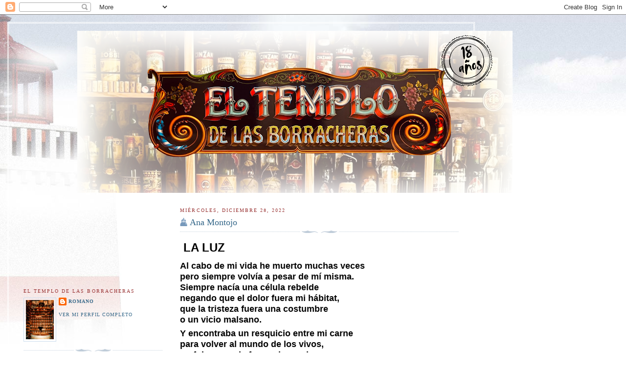

--- FILE ---
content_type: text/html; charset=UTF-8
request_url: https://eltemplodelasborracheras.blogspot.com/2022/12/ana-montojo_28.html
body_size: 13812
content:
<!DOCTYPE html>
<html dir='ltr' xmlns='http://www.w3.org/1999/xhtml' xmlns:b='http://www.google.com/2005/gml/b' xmlns:data='http://www.google.com/2005/gml/data' xmlns:expr='http://www.google.com/2005/gml/expr'>
<head>
<link href='https://www.blogger.com/static/v1/widgets/2944754296-widget_css_bundle.css' rel='stylesheet' type='text/css'/>
<meta content='text/html; charset=UTF-8' http-equiv='Content-Type'/>
<meta content='blogger' name='generator'/>
<link href='https://eltemplodelasborracheras.blogspot.com/favicon.ico' rel='icon' type='image/x-icon'/>
<link href='http://eltemplodelasborracheras.blogspot.com/2022/12/ana-montojo_28.html' rel='canonical'/>
<link rel="alternate" type="application/atom+xml" title="El Templo de las Borracheras - Atom" href="https://eltemplodelasborracheras.blogspot.com/feeds/posts/default" />
<link rel="alternate" type="application/rss+xml" title="El Templo de las Borracheras - RSS" href="https://eltemplodelasborracheras.blogspot.com/feeds/posts/default?alt=rss" />
<link rel="service.post" type="application/atom+xml" title="El Templo de las Borracheras - Atom" href="https://www.blogger.com/feeds/19633129/posts/default" />

<link rel="alternate" type="application/atom+xml" title="El Templo de las Borracheras - Atom" href="https://eltemplodelasborracheras.blogspot.com/feeds/5843603397488217186/comments/default" />
<!--Can't find substitution for tag [blog.ieCssRetrofitLinks]-->
<link href='https://blogger.googleusercontent.com/img/b/R29vZ2xl/AVvXsEjJpK4mSec4vn60ilM6DwVNatXqTnyXJlJyCOwXneWPROvlF19OD-IZzZOzo2XgwxjeAWTtwIQt1pRRyXYf05WyA_Oy9F2VyNmb80fBzXgiDfteb1U_3XDNWHxPMvaBRIDI0IbVI2hE9eYcRjsXEWq-i1d1N7rZqPhXXzJUwu9SROCxVwaaWss/w422-h298/la%20luz.jpg' rel='image_src'/>
<meta content='http://eltemplodelasborracheras.blogspot.com/2022/12/ana-montojo_28.html' property='og:url'/>
<meta content='Ana Montojo ' property='og:title'/>
<meta content='  LA LUZ Al cabo de mi vida he muerto muchas veces pero siempre volvía a pesar de mí misma. Siempre nacía una célula rebelde negando que el ...' property='og:description'/>
<meta content='https://blogger.googleusercontent.com/img/b/R29vZ2xl/AVvXsEjJpK4mSec4vn60ilM6DwVNatXqTnyXJlJyCOwXneWPROvlF19OD-IZzZOzo2XgwxjeAWTtwIQt1pRRyXYf05WyA_Oy9F2VyNmb80fBzXgiDfteb1U_3XDNWHxPMvaBRIDI0IbVI2hE9eYcRjsXEWq-i1d1N7rZqPhXXzJUwu9SROCxVwaaWss/w1200-h630-p-k-no-nu/la%20luz.jpg' property='og:image'/>
<title>El Templo de las Borracheras: Ana Montojo </title>
<style id='page-skin-1' type='text/css'><!--
/*
-----------------------------------------------
Blogger Template Style
Name:     Harbor
Date:     24 Feb 2004
Updated by: Blogger Team
----------------------------------------------- */
body {
background:#fff url("https://resources.blogblog.com/blogblog/data/harbor/rocks_left.jpg") no-repeat right bottom;
background-attachment:fixed;
margin:0;
padding:0;
font:x-small Georgia, Serif;
color:#333333;
font-size/* */:/**/small;
font-size: /**/small;
}
/* Commented Backslash Hack hides rule from IE5-Mac \*/
body {background-attachment:scroll;}
/* End IE5-Mac hack */
a:link {
color:#336688;
text-decoration:none;
}
a:visited {
color:#764;
text-decoration:none;
}
a:hover {
color:#993333;
text-decoration:underline;
}
a img {
border-width:0;
}
/* Page Structure
----------------------------------------------- */
#wrap {
background:url("https://resources.blogblog.com/blogblog/data/harbor/sky_left.jpg") repeat-x;
min-width:740px;
margin:0;
padding:0;
text-align:left;
font: normal normal 100% Georgia,Serif;
}
#wrap2 {
background:url("https://resources.blogblog.com/blogblog/data/harbor/lighthouse_left.jpg") no-repeat left  0px;
}
#wrap3 {
background:url("https://resources.blogblog.com/blogblog/data/harbor/cloud_left.jpg") no-repeat right 75px;
}
#wrap4 {
background:url("https://resources.blogblog.com/blogblog/data/harbor/center_cloud_left.jpg") no-repeat 50% 0px;
padding:15px;
width:100%;
width/* */:/**/auto;
width: /**/auto;
}
#outer-wrapper {
max-width:890px;
padding: 0 30px 50px;
width:100%;
width/* */:/**/auto;
width: /**/auto;
}
html>body #outer-wrapper {
border:3px double #fff;
}
#main-wrapper {
width:64%;
float:right;
word-wrap: break-word; /* fix for long text breaking sidebar float in IE */
overflow: hidden;     /* fix for long non-text content breaking IE sidebar float */
}
#main {
margin:0;
padding:0;
}
#sidebar-wrapper {
width:32%;
float:left;
word-wrap: break-word; /* fix for long text breaking sidebar float in IE */
overflow: hidden;     /* fix for long non-text content breaking IE sidebar float */
}
#sidebar {
margin:0;
padding-top: 170px;
}
/** Page structure tweaks for layout editor wireframe */
body#layout #outer-wrapper,
body#layout #sidebar,
body#layout #wrap4,
body#layout #header {
margin-top: 0;
margin-bottom: 0;
padding: 0;
}
body#layout #sidebar-wrapper {
width: 180px;
margin-left: 0;
}
body#layout #wrap4, body#layout #outer-wrapper {
width: 650px;
}
/* Header
----------------------------------------------- */
#header {
padding-top:15px;
padding-right:0;
padding-bottom:10px;
padding-left:110px;
position: relative;
}
.Header h1 {
margin:0 0 .25em;
color:#667788;
font: normal normal 270% Georgia, Serif;
}
.Header h1 a {
color:#667788;
text-decoration:none;
}
.Header .description {
margin:0;
max-width:700px;
line-height:1.8em;
text-transform:uppercase;
letter-spacing:.2em;
color:#667788;
font: normal normal 75% Georgia, Serif;
}
/* Headings
----------------------------------------------- */
h2 {
margin:1.5em 0 .75em;
line-height: 1.4em;
font: normal normal 78% Georgia, Serif;
text-transform:uppercase;
letter-spacing:.2em;
color:#993333;
}
/* Posts
----------------------------------------------- */
h2.date-header {
margin:2em 0 .5em;
color: #993333;
font: normal normal 78% Georgia, Serif;
}
.post {
margin:.5em 0 1.5em;
}
.post h3 {
margin:.25em 0 0;
padding:0 0 4px;
font-size:140%;
font-weight:normal;
line-height:1.4em;
}
.post h3 a, .post h3 strong {
background:url("https://resources.blogblog.com/blogblog/data/harbor/icon_lighthouse.gif") no-repeat left .15em;
display:block;
padding-left:20px;
text-decoration:none;
color:#336688;
font-weight:normal;
}
.post h3 strong {
background-image:url("https://resources.blogblog.com/blogblog/data/harbor/icon_lighthouse2.gif");
color:#000;
}
.post h3 a:hover {
color:#993333;
}
.post-body {
background:url("https://resources.blogblog.com/blogblog/data/harbor/divider.gif") no-repeat center top;
padding-top:12px;
margin:0 0 .75em;
line-height:1.6em;
}
.post-body blockquote {
line-height:1.3em;
}
.post-footer {
color:#999;
text-transform:uppercase;
letter-spacing:.1em;
font-size: 78%;
line-height: 1.4em;
}
.comment-link {
margin-left:.4em;
}
.post-footer .post-timestamp,
.post-footer .post-author {
color:#666;
}
.comment-link strong {
font-size:130%;
}
.comment-link {
margin-left:.4em;
}
.post img, table.tr-caption-container {
padding:4px;
border:1px solid #cde;
}
.tr-caption-container img {
border: none;
padding: 0;
}
/* Comments
----------------------------------------------- */
#comments {
background:url("https://resources.blogblog.com/blogblog/data/harbor/divider.gif") no-repeat center top;
padding:15px 0 0;
}
#comments h4 {
margin:1em 0;
font-weight: bold;
line-height: 1.6em;
text-transform:uppercase;
letter-spacing:.2em;
color: #993333;
font: bold 78% Georgia Serif;
}
#comments h4 strong {
font-size:130%;
}
#comments-block {
margin:1em 0 1.5em;
line-height:1.4em;
}
#comments-block dt {
margin:.5em 0;
}
#comments-block dd {
margin:.25em 20px 0;
}
#comments-block dd.comment-timestamp {
margin:-.25em 20px 1.5em;
line-height: 1.4em;
text-transform:uppercase;
letter-spacing:.1em;
}
#comments-block dd p {
margin:0 0 .75em;
}
.deleted-comment {
font-style:italic;
color:gray;
}
.feed-links {
clear: both;
line-height: 2.5em;
}
#blog-pager-newer-link {
float: left;
}
#blog-pager-older-link {
float: right;
}
#blog-pager {
text-align: center;
}
.comment-footer {
font: 78%/1.4em Georgia , Serif;
}
/* Sidebar Content
----------------------------------------------- */
.sidebar .widget, .main .widget {
background:url("https://resources.blogblog.com/blogblog/data/harbor/divider.gif") no-repeat center bottom;
margin:0 0 15px;
padding:0 0 15px;
}
.main .Blog {
background-image: none;
}
.sidebar ul {
list-style:none;
margin-left: 0;
}
.sidebar li {
margin:0;
padding-top:0;
padding-right:0;
padding-bottom:.25em;
padding-left:15px;
text-indent:-15px;
line-height:1.5em;
}
.sidebar p {
color:#666;
line-height:1.5em;
}
/* Profile
----------------------------------------------- */
.profile-datablock {
margin:.5em 0 .5em;
}
.profile-data {
margin:0;
font: normal normal 78% Georgia, Serif;
font-weight: bold;
line-height: 1.6em;
text-transform:uppercase;
letter-spacing:.1em;
}
.profile-img {
float: left;
margin-top: 0;
margin-right: 5px;
margin-bottom: 5px;
margin-left: 0;
padding: 4px;
border: 1px solid #cde;
}
.profile-textblock {
margin:.5em 0 .5em;
}
.profile-link {
font:78%/1.4em Georgia,Serif;
text-transform:uppercase;
letter-spacing:.1em;
}
/* Footer
----------------------------------------------- */
#footer-wrapper {
clear:both;
padding-top:15px;
padding-right:30px;
padding-bottom:0;
padding-left:50px;
text-align: center;
}
#footer .widget {
background:url("https://resources.blogblog.com/blogblog/data/harbor/divider.gif") no-repeat center top;
margin:0;
padding-top:15px;
line-height: 1.6em;
text-transform:uppercase;
letter-spacing:.1em;
}
.ads__ad_space_title-obTi.background_color_zeta[
display:none;
]
--></style>
<link href='https://www.blogger.com/dyn-css/authorization.css?targetBlogID=19633129&amp;zx=b4e6685c-f33c-4778-889a-ccc8e52a1de5' media='none' onload='if(media!=&#39;all&#39;)media=&#39;all&#39;' rel='stylesheet'/><noscript><link href='https://www.blogger.com/dyn-css/authorization.css?targetBlogID=19633129&amp;zx=b4e6685c-f33c-4778-889a-ccc8e52a1de5' rel='stylesheet'/></noscript>
<meta name='google-adsense-platform-account' content='ca-host-pub-1556223355139109'/>
<meta name='google-adsense-platform-domain' content='blogspot.com'/>

</head>
<body>
<div class='navbar section' id='navbar'><div class='widget Navbar' data-version='1' id='Navbar1'><script type="text/javascript">
    function setAttributeOnload(object, attribute, val) {
      if(window.addEventListener) {
        window.addEventListener('load',
          function(){ object[attribute] = val; }, false);
      } else {
        window.attachEvent('onload', function(){ object[attribute] = val; });
      }
    }
  </script>
<div id="navbar-iframe-container"></div>
<script type="text/javascript" src="https://apis.google.com/js/platform.js"></script>
<script type="text/javascript">
      gapi.load("gapi.iframes:gapi.iframes.style.bubble", function() {
        if (gapi.iframes && gapi.iframes.getContext) {
          gapi.iframes.getContext().openChild({
              url: 'https://www.blogger.com/navbar/19633129?po\x3d5843603397488217186\x26origin\x3dhttps://eltemplodelasborracheras.blogspot.com',
              where: document.getElementById("navbar-iframe-container"),
              id: "navbar-iframe"
          });
        }
      });
    </script><script type="text/javascript">
(function() {
var script = document.createElement('script');
script.type = 'text/javascript';
script.src = '//pagead2.googlesyndication.com/pagead/js/google_top_exp.js';
var head = document.getElementsByTagName('head')[0];
if (head) {
head.appendChild(script);
}})();
</script>
</div></div>
<div id='wrap'><div id='wrap2'><div id='wrap3'><div id='wrap4'>
<div id='outer-wrapper'>
<div class='header section' id='header'><div class='widget Header' data-version='1' id='Header1'>
<div id='header-inner'>
<a href='https://eltemplodelasborracheras.blogspot.com/' style='display: block'>
<img alt='El Templo de las Borracheras' height='331px; ' id='Header1_headerimg' src='https://blogger.googleusercontent.com/img/a/AVvXsEgcGFqmcRRqvXgVdFbyrdjxsVJGlYMoYF6g7cIRT5LKwS1sP5i3Q2ZMKf7o5mOa15O5QbGuSMKkInOIkKMOFWx-YXvicCIxwAj8_NskqEJ06uUa0bzwNnMU7a-MGw4epUJGcGSzT_BDfJ_CIXFiJnL3g17XT4exQFbRKqxvlE48a2S9D-gip7ytJw=s890' style='display: block' width='890px; '/>
</a>
</div>
</div></div>
<div id='crosscol-wrapper' style='text-align:center'>
<div class='crosscol no-items section' id='crosscol'></div>
</div>
<div id='main-wrapper'>
<div class='main section' id='main'><div class='widget Blog' data-version='1' id='Blog1'>
<div class='blog-posts hfeed'>
<!--Can't find substitution for tag [adStart]-->
<h2 class='date-header'>miércoles, diciembre 28, 2022</h2>
<div class='post hentry'>
<a name='5843603397488217186'></a>
<h3 class='post-title entry-title'>
<a href='https://eltemplodelasborracheras.blogspot.com/2022/12/ana-montojo_28.html'>Ana Montojo </a>
</h3>
<div class='post-header-line-1'></div>
<div class='post-body entry-content'>
<p><p><b><span style="font-family: arial; font-size: x-large;">&nbsp;<span style="background-color: white; color: #050505; white-space: pre-wrap;">LA LUZ </span></span></b></p><div class="x11i5rnm xat24cr x1mh8g0r x1vvkbs xtlvy1s x126k92a" style="background-color: white; color: #050505; margin: 0.5em 0px 0px; overflow-wrap: break-word; white-space: pre-wrap;"><div dir="auto"><b><span style="font-family: arial; font-size: large;">Al cabo de mi vida he muerto muchas veces</span></b></div><div dir="auto"><b><span style="font-family: arial; font-size: large;">pero siempre volvía a pesar de mí misma.</span></b></div><div dir="auto"><b><span style="font-family: arial; font-size: large;">Siempre nacía una célula rebelde</span></b></div><div dir="auto"><b><span style="font-family: arial; font-size: large;"><a style="color: #385898; cursor: pointer;" tabindex="-1"></a>negando que el dolor fuera mi hábitat,</span></b></div><div dir="auto"><b><span style="font-family: arial; font-size: large;">que la tristeza fuera una costumbre</span></b></div><div dir="auto"><b><span style="font-family: arial; font-size: large;">o un vicio malsano.</span></b></div></div><div class="x11i5rnm xat24cr x1mh8g0r x1vvkbs xtlvy1s x126k92a" style="background-color: white; color: #050505; margin: 0.5em 0px 0px; overflow-wrap: break-word; white-space: pre-wrap;"><div dir="auto"><b><span style="font-family: arial; font-size: large;">Y encontraba un resquicio entre mi carne</span></b></div><div dir="auto"><b><span style="font-family: arial; font-size: large;">para volver al mundo de los vivos,</span></b></div><div dir="auto"><b><span style="font-family: arial; font-size: large;">un fulgor con la forma de un abrazo,</span></b></div><div dir="auto"><b><span style="font-family: arial; font-size: large;">un deseo impreciso o una lágrima</span></b></div><div dir="auto"><b><span style="font-family: arial; font-size: large;">por un tiempo imposible, una sonrisa</span></b></div><div dir="auto"><b><span style="font-family: arial; font-size: large;">que brillaba a lo lejos, que brillaba.</span></b></div></div><div class="x11i5rnm xat24cr x1mh8g0r x1vvkbs xtlvy1s x126k92a" style="background-color: white; color: #050505; margin: 0.5em 0px 0px; overflow-wrap: break-word; white-space: pre-wrap;"><div dir="auto"><b><span style="font-family: arial; font-size: large;">Cuando todo se acabe definitivamente</span></b></div><div dir="auto"><b><span style="font-family: arial; font-size: large;">y me venza la vida y ya no vea</span></b></div><div dir="auto"><b><span style="font-family: arial; font-size: large;">esa luz redentora allá en el límite</span></b></div><div dir="auto"><b><span style="font-family: arial; font-size: large;">y no me reconozca ni en mi cuerpo, </span></b></div><div dir="auto"><b><span style="font-family: arial; font-size: large;">quedará la memoria de lo que no ocurrió </span></b></div><div dir="auto"><b><span style="font-family: arial; font-size: large;">y ese temblor que esconden las fotos viejas.</span></b></div><div dir="auto" style="font-family: inherit; font-size: 15px;"><br /></div><div class="separator" style="clear: both; font-family: &quot;Segoe UI Historic&quot;, &quot;Segoe UI&quot;, Helvetica, Arial, sans-serif; font-size: 15px; text-align: center;"><a href="https://blogger.googleusercontent.com/img/b/R29vZ2xl/AVvXsEjJpK4mSec4vn60ilM6DwVNatXqTnyXJlJyCOwXneWPROvlF19OD-IZzZOzo2XgwxjeAWTtwIQt1pRRyXYf05WyA_Oy9F2VyNmb80fBzXgiDfteb1U_3XDNWHxPMvaBRIDI0IbVI2hE9eYcRjsXEWq-i1d1N7rZqPhXXzJUwu9SROCxVwaaWss/s496/la%20luz.jpg" imageanchor="1" style="clear: left; float: left; margin-bottom: 1em; margin-right: 1em;"><img border="0" data-original-height="351" data-original-width="496" height="298" src="https://blogger.googleusercontent.com/img/b/R29vZ2xl/AVvXsEjJpK4mSec4vn60ilM6DwVNatXqTnyXJlJyCOwXneWPROvlF19OD-IZzZOzo2XgwxjeAWTtwIQt1pRRyXYf05WyA_Oy9F2VyNmb80fBzXgiDfteb1U_3XDNWHxPMvaBRIDI0IbVI2hE9eYcRjsXEWq-i1d1N7rZqPhXXzJUwu9SROCxVwaaWss/w422-h298/la%20luz.jpg" width="422" /></a></div><span style="font-family: &quot;Segoe UI Historic&quot;, &quot;Segoe UI&quot;, Helvetica, Arial, sans-serif; font-size: 15px;"><br /></span><div dir="auto" style="font-family: inherit; font-size: 15px;"><br /></div></div></p>
<div style='clear: both;'></div>
</div>
<div class='post-footer'>
<p class='post-footer-line post-footer-line-1'><span class='post-author vcard'>
Publicadas por
<span class='fn'>Romano</span>
</span>
<span class='post-timestamp'>
a la/s 
<a class='timestamp-link' href='https://eltemplodelasborracheras.blogspot.com/2022/12/ana-montojo_28.html' rel='bookmark' title='permanent link'><abbr class='published' title='2022-12-28T05:03:00-03:00'>5:03 a.m.</abbr></a>
</span>
<span class='post-comment-link'>
</span>
<span class='post-icons'>
<span class='item-action'>
<a href='https://www.blogger.com/email-post/19633129/5843603397488217186' title='Enviar la entrada por correo electrónico'>
<span class='email-post-icon'>&#160;</span>
</a>
</span>
<span class='item-control blog-admin pid-957160327'>
<a href='https://www.blogger.com/post-edit.g?blogID=19633129&postID=5843603397488217186&from=pencil' title='Editar entrada'>
<img alt="" class="icon-action" src="//www.blogger.com/img/icon18_edit_allbkg.gif">
</a>
</span>
</span>
<span class='post-backlinks post-comment-link'>
</span>
</p>
<p class='post-footer-line post-footer-line-2'><span class='post-labels'>
Etiquetas:
<a href='https://eltemplodelasborracheras.blogspot.com/search/label/Ana%20Montojo' rel='tag'>Ana Montojo</a>
</span>
</p>
<p class='post-footer-line post-footer-line-3'></p>
</div>
</div>
<div class='comments' id='comments'>
<a name='comments'></a>
<h4>
0
comentarios:
        
</h4>
<dl id='comments-block'>
</dl>
<p class='comment-footer'>
<a href='https://www.blogger.com/comment/fullpage/post/19633129/5843603397488217186' onclick=''>Publicar un comentario</a>
</p>
<div id='backlinks-container'>
<div id='Blog1_backlinks-container'>
</div>
</div>
</div>
<!--Can't find substitution for tag [adEnd]-->
</div>
<div class='blog-pager' id='blog-pager'>
<span id='blog-pager-newer-link'>
<a class='blog-pager-newer-link' href='https://eltemplodelasborracheras.blogspot.com/2022/12/silvina-garre.html' id='Blog1_blog-pager-newer-link' title='Entrada más reciente'>Entrada más reciente</a>
</span>
<span id='blog-pager-older-link'>
<a class='blog-pager-older-link' href='https://eltemplodelasborracheras.blogspot.com/2022/12/santy-perez_28.html' id='Blog1_blog-pager-older-link' title='Entrada antigua'>Entrada antigua</a>
</span>
<a class='home-link' href='https://eltemplodelasborracheras.blogspot.com/'>Página Principal</a>
</div>
<div class='clear'></div>
<div class='post-feeds'>
<div class='feed-links'>
Suscribirse a:
<a class='feed-link' href='https://eltemplodelasborracheras.blogspot.com/feeds/5843603397488217186/comments/default' target='_blank' type='application/atom+xml'>Comentarios de la entrada (Atom)</a>
</div>
</div>
</div></div>
</div>
<div id='sidebar-wrapper'>
<div class='sidebar section' id='sidebar'><div class='widget Profile' data-version='1' id='Profile2'>
<h2>El Templo de las borracheras</h2>
<div class='widget-content'>
<a href='https://www.blogger.com/profile/02676083482376133851'><img alt='Mi foto' class='profile-img' height='80' src='//blogger.googleusercontent.com/img/b/R29vZ2xl/AVvXsEjmtBzQa2iespwdA91Z2Y__zXLydX8ihXYiCEw3RGSEAkH6OJy3tzofyqxu_hl0E7B2OIt7syUx7Ji-12sirrwybhEAlC2nCYzNnx7Wq7mnqaSER1qTq-_IPWW6gh-dEw/s400/fotoforo.JPG' width='57'/></a>
<dl class='profile-datablock'>
<dt class='profile-data'>
<a class='profile-name-link g-profile' href='https://www.blogger.com/profile/02676083482376133851' rel='author' style='background-image: url(//www.blogger.com/img/logo-16.png);'>
Romano
</a>
</dt>
</dl>
<a class='profile-link' href='https://www.blogger.com/profile/02676083482376133851' rel='author'>Ver mi perfil completo</a>
<div class='clear'></div>
</div>
</div><div class='widget BlogArchive' data-version='1' id='BlogArchive2'>
<h2>Archivo</h2>
<div class='widget-content'>
<div id='ArchiveList'>
<div id='BlogArchive2_ArchiveList'>
<ul class='hierarchy'>
<li class='archivedate collapsed'>
<a class='toggle' href='javascript:void(0)'>
<span class='zippy'>

        &#9658;&#160;
      
</span>
</a>
<a class='post-count-link' href='https://eltemplodelasborracheras.blogspot.com/2026/'>
2026
</a>
<span class='post-count' dir='ltr'>(221)</span>
<ul class='hierarchy'>
<li class='archivedate collapsed'>
<a class='toggle' href='javascript:void(0)'>
<span class='zippy'>

        &#9658;&#160;
      
</span>
</a>
<a class='post-count-link' href='https://eltemplodelasborracheras.blogspot.com/2026/01/'>
enero 2026
</a>
<span class='post-count' dir='ltr'>(221)</span>
</li>
</ul>
</li>
</ul>
<ul class='hierarchy'>
<li class='archivedate collapsed'>
<a class='toggle' href='javascript:void(0)'>
<span class='zippy'>

        &#9658;&#160;
      
</span>
</a>
<a class='post-count-link' href='https://eltemplodelasborracheras.blogspot.com/2025/'>
2025
</a>
<span class='post-count' dir='ltr'>(5002)</span>
<ul class='hierarchy'>
<li class='archivedate collapsed'>
<a class='toggle' href='javascript:void(0)'>
<span class='zippy'>

        &#9658;&#160;
      
</span>
</a>
<a class='post-count-link' href='https://eltemplodelasborracheras.blogspot.com/2025/12/'>
diciembre 2025
</a>
<span class='post-count' dir='ltr'>(437)</span>
</li>
</ul>
<ul class='hierarchy'>
<li class='archivedate collapsed'>
<a class='toggle' href='javascript:void(0)'>
<span class='zippy'>

        &#9658;&#160;
      
</span>
</a>
<a class='post-count-link' href='https://eltemplodelasborracheras.blogspot.com/2025/11/'>
noviembre 2025
</a>
<span class='post-count' dir='ltr'>(457)</span>
</li>
</ul>
<ul class='hierarchy'>
<li class='archivedate collapsed'>
<a class='toggle' href='javascript:void(0)'>
<span class='zippy'>

        &#9658;&#160;
      
</span>
</a>
<a class='post-count-link' href='https://eltemplodelasborracheras.blogspot.com/2025/10/'>
octubre 2025
</a>
<span class='post-count' dir='ltr'>(510)</span>
</li>
</ul>
<ul class='hierarchy'>
<li class='archivedate collapsed'>
<a class='toggle' href='javascript:void(0)'>
<span class='zippy'>

        &#9658;&#160;
      
</span>
</a>
<a class='post-count-link' href='https://eltemplodelasborracheras.blogspot.com/2025/09/'>
septiembre 2025
</a>
<span class='post-count' dir='ltr'>(419)</span>
</li>
</ul>
<ul class='hierarchy'>
<li class='archivedate collapsed'>
<a class='toggle' href='javascript:void(0)'>
<span class='zippy'>

        &#9658;&#160;
      
</span>
</a>
<a class='post-count-link' href='https://eltemplodelasborracheras.blogspot.com/2025/08/'>
agosto 2025
</a>
<span class='post-count' dir='ltr'>(355)</span>
</li>
</ul>
<ul class='hierarchy'>
<li class='archivedate collapsed'>
<a class='toggle' href='javascript:void(0)'>
<span class='zippy'>

        &#9658;&#160;
      
</span>
</a>
<a class='post-count-link' href='https://eltemplodelasborracheras.blogspot.com/2025/07/'>
julio 2025
</a>
<span class='post-count' dir='ltr'>(356)</span>
</li>
</ul>
<ul class='hierarchy'>
<li class='archivedate collapsed'>
<a class='toggle' href='javascript:void(0)'>
<span class='zippy'>

        &#9658;&#160;
      
</span>
</a>
<a class='post-count-link' href='https://eltemplodelasborracheras.blogspot.com/2025/06/'>
junio 2025
</a>
<span class='post-count' dir='ltr'>(381)</span>
</li>
</ul>
<ul class='hierarchy'>
<li class='archivedate collapsed'>
<a class='toggle' href='javascript:void(0)'>
<span class='zippy'>

        &#9658;&#160;
      
</span>
</a>
<a class='post-count-link' href='https://eltemplodelasborracheras.blogspot.com/2025/05/'>
mayo 2025
</a>
<span class='post-count' dir='ltr'>(458)</span>
</li>
</ul>
<ul class='hierarchy'>
<li class='archivedate collapsed'>
<a class='toggle' href='javascript:void(0)'>
<span class='zippy'>

        &#9658;&#160;
      
</span>
</a>
<a class='post-count-link' href='https://eltemplodelasborracheras.blogspot.com/2025/04/'>
abril 2025
</a>
<span class='post-count' dir='ltr'>(417)</span>
</li>
</ul>
<ul class='hierarchy'>
<li class='archivedate collapsed'>
<a class='toggle' href='javascript:void(0)'>
<span class='zippy'>

        &#9658;&#160;
      
</span>
</a>
<a class='post-count-link' href='https://eltemplodelasborracheras.blogspot.com/2025/03/'>
marzo 2025
</a>
<span class='post-count' dir='ltr'>(442)</span>
</li>
</ul>
<ul class='hierarchy'>
<li class='archivedate collapsed'>
<a class='toggle' href='javascript:void(0)'>
<span class='zippy'>

        &#9658;&#160;
      
</span>
</a>
<a class='post-count-link' href='https://eltemplodelasborracheras.blogspot.com/2025/02/'>
febrero 2025
</a>
<span class='post-count' dir='ltr'>(354)</span>
</li>
</ul>
<ul class='hierarchy'>
<li class='archivedate collapsed'>
<a class='toggle' href='javascript:void(0)'>
<span class='zippy'>

        &#9658;&#160;
      
</span>
</a>
<a class='post-count-link' href='https://eltemplodelasborracheras.blogspot.com/2025/01/'>
enero 2025
</a>
<span class='post-count' dir='ltr'>(416)</span>
</li>
</ul>
</li>
</ul>
<ul class='hierarchy'>
<li class='archivedate collapsed'>
<a class='toggle' href='javascript:void(0)'>
<span class='zippy'>

        &#9658;&#160;
      
</span>
</a>
<a class='post-count-link' href='https://eltemplodelasborracheras.blogspot.com/2024/'>
2024
</a>
<span class='post-count' dir='ltr'>(4187)</span>
<ul class='hierarchy'>
<li class='archivedate collapsed'>
<a class='toggle' href='javascript:void(0)'>
<span class='zippy'>

        &#9658;&#160;
      
</span>
</a>
<a class='post-count-link' href='https://eltemplodelasborracheras.blogspot.com/2024/12/'>
diciembre 2024
</a>
<span class='post-count' dir='ltr'>(413)</span>
</li>
</ul>
<ul class='hierarchy'>
<li class='archivedate collapsed'>
<a class='toggle' href='javascript:void(0)'>
<span class='zippy'>

        &#9658;&#160;
      
</span>
</a>
<a class='post-count-link' href='https://eltemplodelasborracheras.blogspot.com/2024/11/'>
noviembre 2024
</a>
<span class='post-count' dir='ltr'>(440)</span>
</li>
</ul>
<ul class='hierarchy'>
<li class='archivedate collapsed'>
<a class='toggle' href='javascript:void(0)'>
<span class='zippy'>

        &#9658;&#160;
      
</span>
</a>
<a class='post-count-link' href='https://eltemplodelasborracheras.blogspot.com/2024/10/'>
octubre 2024
</a>
<span class='post-count' dir='ltr'>(429)</span>
</li>
</ul>
<ul class='hierarchy'>
<li class='archivedate collapsed'>
<a class='toggle' href='javascript:void(0)'>
<span class='zippy'>

        &#9658;&#160;
      
</span>
</a>
<a class='post-count-link' href='https://eltemplodelasborracheras.blogspot.com/2024/09/'>
septiembre 2024
</a>
<span class='post-count' dir='ltr'>(414)</span>
</li>
</ul>
<ul class='hierarchy'>
<li class='archivedate collapsed'>
<a class='toggle' href='javascript:void(0)'>
<span class='zippy'>

        &#9658;&#160;
      
</span>
</a>
<a class='post-count-link' href='https://eltemplodelasborracheras.blogspot.com/2024/08/'>
agosto 2024
</a>
<span class='post-count' dir='ltr'>(342)</span>
</li>
</ul>
<ul class='hierarchy'>
<li class='archivedate collapsed'>
<a class='toggle' href='javascript:void(0)'>
<span class='zippy'>

        &#9658;&#160;
      
</span>
</a>
<a class='post-count-link' href='https://eltemplodelasborracheras.blogspot.com/2024/07/'>
julio 2024
</a>
<span class='post-count' dir='ltr'>(302)</span>
</li>
</ul>
<ul class='hierarchy'>
<li class='archivedate collapsed'>
<a class='toggle' href='javascript:void(0)'>
<span class='zippy'>

        &#9658;&#160;
      
</span>
</a>
<a class='post-count-link' href='https://eltemplodelasborracheras.blogspot.com/2024/06/'>
junio 2024
</a>
<span class='post-count' dir='ltr'>(336)</span>
</li>
</ul>
<ul class='hierarchy'>
<li class='archivedate collapsed'>
<a class='toggle' href='javascript:void(0)'>
<span class='zippy'>

        &#9658;&#160;
      
</span>
</a>
<a class='post-count-link' href='https://eltemplodelasborracheras.blogspot.com/2024/05/'>
mayo 2024
</a>
<span class='post-count' dir='ltr'>(373)</span>
</li>
</ul>
<ul class='hierarchy'>
<li class='archivedate collapsed'>
<a class='toggle' href='javascript:void(0)'>
<span class='zippy'>

        &#9658;&#160;
      
</span>
</a>
<a class='post-count-link' href='https://eltemplodelasborracheras.blogspot.com/2024/04/'>
abril 2024
</a>
<span class='post-count' dir='ltr'>(317)</span>
</li>
</ul>
<ul class='hierarchy'>
<li class='archivedate collapsed'>
<a class='toggle' href='javascript:void(0)'>
<span class='zippy'>

        &#9658;&#160;
      
</span>
</a>
<a class='post-count-link' href='https://eltemplodelasborracheras.blogspot.com/2024/03/'>
marzo 2024
</a>
<span class='post-count' dir='ltr'>(267)</span>
</li>
</ul>
<ul class='hierarchy'>
<li class='archivedate collapsed'>
<a class='toggle' href='javascript:void(0)'>
<span class='zippy'>

        &#9658;&#160;
      
</span>
</a>
<a class='post-count-link' href='https://eltemplodelasborracheras.blogspot.com/2024/02/'>
febrero 2024
</a>
<span class='post-count' dir='ltr'>(295)</span>
</li>
</ul>
<ul class='hierarchy'>
<li class='archivedate collapsed'>
<a class='toggle' href='javascript:void(0)'>
<span class='zippy'>

        &#9658;&#160;
      
</span>
</a>
<a class='post-count-link' href='https://eltemplodelasborracheras.blogspot.com/2024/01/'>
enero 2024
</a>
<span class='post-count' dir='ltr'>(259)</span>
</li>
</ul>
</li>
</ul>
<ul class='hierarchy'>
<li class='archivedate collapsed'>
<a class='toggle' href='javascript:void(0)'>
<span class='zippy'>

        &#9658;&#160;
      
</span>
</a>
<a class='post-count-link' href='https://eltemplodelasborracheras.blogspot.com/2023/'>
2023
</a>
<span class='post-count' dir='ltr'>(3158)</span>
<ul class='hierarchy'>
<li class='archivedate collapsed'>
<a class='toggle' href='javascript:void(0)'>
<span class='zippy'>

        &#9658;&#160;
      
</span>
</a>
<a class='post-count-link' href='https://eltemplodelasborracheras.blogspot.com/2023/12/'>
diciembre 2023
</a>
<span class='post-count' dir='ltr'>(276)</span>
</li>
</ul>
<ul class='hierarchy'>
<li class='archivedate collapsed'>
<a class='toggle' href='javascript:void(0)'>
<span class='zippy'>

        &#9658;&#160;
      
</span>
</a>
<a class='post-count-link' href='https://eltemplodelasborracheras.blogspot.com/2023/11/'>
noviembre 2023
</a>
<span class='post-count' dir='ltr'>(335)</span>
</li>
</ul>
<ul class='hierarchy'>
<li class='archivedate collapsed'>
<a class='toggle' href='javascript:void(0)'>
<span class='zippy'>

        &#9658;&#160;
      
</span>
</a>
<a class='post-count-link' href='https://eltemplodelasborracheras.blogspot.com/2023/10/'>
octubre 2023
</a>
<span class='post-count' dir='ltr'>(272)</span>
</li>
</ul>
<ul class='hierarchy'>
<li class='archivedate collapsed'>
<a class='toggle' href='javascript:void(0)'>
<span class='zippy'>

        &#9658;&#160;
      
</span>
</a>
<a class='post-count-link' href='https://eltemplodelasborracheras.blogspot.com/2023/09/'>
septiembre 2023
</a>
<span class='post-count' dir='ltr'>(274)</span>
</li>
</ul>
<ul class='hierarchy'>
<li class='archivedate collapsed'>
<a class='toggle' href='javascript:void(0)'>
<span class='zippy'>

        &#9658;&#160;
      
</span>
</a>
<a class='post-count-link' href='https://eltemplodelasborracheras.blogspot.com/2023/08/'>
agosto 2023
</a>
<span class='post-count' dir='ltr'>(239)</span>
</li>
</ul>
<ul class='hierarchy'>
<li class='archivedate collapsed'>
<a class='toggle' href='javascript:void(0)'>
<span class='zippy'>

        &#9658;&#160;
      
</span>
</a>
<a class='post-count-link' href='https://eltemplodelasborracheras.blogspot.com/2023/07/'>
julio 2023
</a>
<span class='post-count' dir='ltr'>(209)</span>
</li>
</ul>
<ul class='hierarchy'>
<li class='archivedate collapsed'>
<a class='toggle' href='javascript:void(0)'>
<span class='zippy'>

        &#9658;&#160;
      
</span>
</a>
<a class='post-count-link' href='https://eltemplodelasborracheras.blogspot.com/2023/06/'>
junio 2023
</a>
<span class='post-count' dir='ltr'>(264)</span>
</li>
</ul>
<ul class='hierarchy'>
<li class='archivedate collapsed'>
<a class='toggle' href='javascript:void(0)'>
<span class='zippy'>

        &#9658;&#160;
      
</span>
</a>
<a class='post-count-link' href='https://eltemplodelasborracheras.blogspot.com/2023/05/'>
mayo 2023
</a>
<span class='post-count' dir='ltr'>(299)</span>
</li>
</ul>
<ul class='hierarchy'>
<li class='archivedate collapsed'>
<a class='toggle' href='javascript:void(0)'>
<span class='zippy'>

        &#9658;&#160;
      
</span>
</a>
<a class='post-count-link' href='https://eltemplodelasborracheras.blogspot.com/2023/04/'>
abril 2023
</a>
<span class='post-count' dir='ltr'>(264)</span>
</li>
</ul>
<ul class='hierarchy'>
<li class='archivedate collapsed'>
<a class='toggle' href='javascript:void(0)'>
<span class='zippy'>

        &#9658;&#160;
      
</span>
</a>
<a class='post-count-link' href='https://eltemplodelasborracheras.blogspot.com/2023/03/'>
marzo 2023
</a>
<span class='post-count' dir='ltr'>(261)</span>
</li>
</ul>
<ul class='hierarchy'>
<li class='archivedate collapsed'>
<a class='toggle' href='javascript:void(0)'>
<span class='zippy'>

        &#9658;&#160;
      
</span>
</a>
<a class='post-count-link' href='https://eltemplodelasborracheras.blogspot.com/2023/02/'>
febrero 2023
</a>
<span class='post-count' dir='ltr'>(212)</span>
</li>
</ul>
<ul class='hierarchy'>
<li class='archivedate collapsed'>
<a class='toggle' href='javascript:void(0)'>
<span class='zippy'>

        &#9658;&#160;
      
</span>
</a>
<a class='post-count-link' href='https://eltemplodelasborracheras.blogspot.com/2023/01/'>
enero 2023
</a>
<span class='post-count' dir='ltr'>(253)</span>
</li>
</ul>
</li>
</ul>
<ul class='hierarchy'>
<li class='archivedate expanded'>
<a class='toggle' href='javascript:void(0)'>
<span class='zippy toggle-open'>

        &#9660;&#160;
      
</span>
</a>
<a class='post-count-link' href='https://eltemplodelasborracheras.blogspot.com/2022/'>
2022
</a>
<span class='post-count' dir='ltr'>(2656)</span>
<ul class='hierarchy'>
<li class='archivedate expanded'>
<a class='toggle' href='javascript:void(0)'>
<span class='zippy toggle-open'>

        &#9660;&#160;
      
</span>
</a>
<a class='post-count-link' href='https://eltemplodelasborracheras.blogspot.com/2022/12/'>
diciembre 2022
</a>
<span class='post-count' dir='ltr'>(227)</span>
<ul class='posts'>
<li><a href='https://eltemplodelasborracheras.blogspot.com/2022/12/rozalen_31.html'>Rozalén</a></li>
<li><a href='https://eltemplodelasborracheras.blogspot.com/2022/12/silvio-rodriguez_31.html'>Silvio Rodríguez</a></li>
<li><a href='https://eltemplodelasborracheras.blogspot.com/2022/12/pez-mago_31.html'>Pez Mago</a></li>
<li><a href='https://eltemplodelasborracheras.blogspot.com/2022/12/ramon-serrano_31.html'>Ramón Serrano</a></li>
<li><a href='https://eltemplodelasborracheras.blogspot.com/2022/12/2023.html'>2023</a></li>
<li><a href='https://eltemplodelasborracheras.blogspot.com/2022/12/joan-camps.html'>Joan Camps</a></li>
<li><a href='https://eltemplodelasborracheras.blogspot.com/2022/12/pele.html'>Pelé</a></li>
<li><a href='https://eltemplodelasborracheras.blogspot.com/2022/12/fran-fernandez_30.html'>Fran Fernández</a></li>
<li><a href='https://eltemplodelasborracheras.blogspot.com/2022/12/tute_30.html'>Tute</a></li>
<li><a href='https://eltemplodelasborracheras.blogspot.com/2022/12/beatriz-romero_29.html'>Beatriz Romero</a></li>
<li><a href='https://eltemplodelasborracheras.blogspot.com/2022/12/chano-luck-ra.html'>Chano &amp; Luck Ra</a></li>
<li><a href='https://eltemplodelasborracheras.blogspot.com/2022/12/benditos-malditos.html'>Benditos Malditos</a></li>
<li><a href='https://eltemplodelasborracheras.blogspot.com/2022/12/nieto-no-132.html'>Nieto No 132</a></li>
<li><a href='https://eltemplodelasborracheras.blogspot.com/2022/12/luis-quintana_29.html'>Luis Quintana</a></li>
<li><a href='https://eltemplodelasborracheras.blogspot.com/2022/12/inigo-merino_29.html'>Íñigo Merino</a></li>
<li><a href='https://eltemplodelasborracheras.blogspot.com/2022/12/luis-ramiro.html'>Luis Ramiro</a></li>
<li><a href='https://eltemplodelasborracheras.blogspot.com/2022/12/el-roto_29.html'>El Roto</a></li>
<li><a href='https://eltemplodelasborracheras.blogspot.com/2022/12/luis-pastor_28.html'>Luis Pastor</a></li>
<li><a href='https://eltemplodelasborracheras.blogspot.com/2022/12/diego-ojeda-edgar-oceransky.html'>Diego Ojeda &amp; Edgar Oceransky</a></li>
<li><a href='https://eltemplodelasborracheras.blogspot.com/2022/12/claudio-h_28.html'>Claudio H</a></li>
<li><a href='https://eltemplodelasborracheras.blogspot.com/2022/12/silvina-garre.html'>Silvina Garré</a></li>
<li><a href='https://eltemplodelasborracheras.blogspot.com/2022/12/ana-montojo_28.html'>Ana Montojo</a></li>
<li><a href='https://eltemplodelasborracheras.blogspot.com/2022/12/santy-perez_28.html'>Santy Pérez</a></li>
<li><a href='https://eltemplodelasborracheras.blogspot.com/2022/12/tute_28.html'>Tute</a></li>
<li><a href='https://eltemplodelasborracheras.blogspot.com/2022/12/rodolfo-serrano_27.html'>Rodolfo Serrano</a></li>
<li><a href='https://eltemplodelasborracheras.blogspot.com/2022/12/daniel-hare.html'>Daniel Hare</a></li>
<li><a href='https://eltemplodelasborracheras.blogspot.com/2022/12/joan-manuel-serrat-uxia-amargos.html'>Joan Manuel Serrat &amp;  Uxía Amargós</a></li>
<li><a href='https://eltemplodelasborracheras.blogspot.com/2022/12/pasion-vega_27.html'>Pasión Vega</a></li>
<li><a href='https://eltemplodelasborracheras.blogspot.com/2022/12/beatriz-romero.html'>Beatriz Romero</a></li>
<li><a href='https://eltemplodelasborracheras.blogspot.com/2022/12/margo-pool.html'>Margo Pool</a></li>
<li><a href='https://eltemplodelasborracheras.blogspot.com/2022/12/tute_27.html'>Tute</a></li>
<li><a href='https://eltemplodelasborracheras.blogspot.com/2022/12/charly-garcia.html'>Charly García</a></li>
<li><a href='https://eltemplodelasborracheras.blogspot.com/2022/12/cucuza-castiello_26.html'>Cucuza Castiello</a></li>
<li><a href='https://eltemplodelasborracheras.blogspot.com/2022/12/dani-flaco_26.html'>Dani Flaco</a></li>
<li><a href='https://eltemplodelasborracheras.blogspot.com/2022/12/tragedia-de-los-andes.html'>Tragedia de los Andes</a></li>
<li><a href='https://eltemplodelasborracheras.blogspot.com/2022/12/el-roto_26.html'>El Roto</a></li>
<li><a href='https://eltemplodelasborracheras.blogspot.com/2022/12/silvio-rodriguez_25.html'>Silvio Rodríguez</a></li>
<li><a href='https://eltemplodelasborracheras.blogspot.com/2022/12/claudio-h.html'>Claudio H</a></li>
<li><a href='https://eltemplodelasborracheras.blogspot.com/2022/12/tute_25.html'>Tute</a></li>
<li><a href='https://eltemplodelasborracheras.blogspot.com/2022/12/jimena-ruiz-echazu-e-ismael-serrano.html'>Jimena Ruiz Echazú e Ismael Serrano</a></li>
<li><a href='https://eltemplodelasborracheras.blogspot.com/2022/12/joan-manuel-serrat_24.html'>Joan Manuel Serrat</a></li>
<li><a href='https://eltemplodelasborracheras.blogspot.com/2022/12/juanfran-esparza.html'>Juanfran Esparza</a></li>
<li><a href='https://eltemplodelasborracheras.blogspot.com/2022/12/fran-fernandez.html'>Fran Fernández</a></li>
<li><a href='https://eltemplodelasborracheras.blogspot.com/2022/12/tute_24.html'>Tute</a></li>
<li><a href='https://eltemplodelasborracheras.blogspot.com/2022/12/rodolfo-serrano_23.html'>Rodolfo Serrano</a></li>
<li><a href='https://eltemplodelasborracheras.blogspot.com/2022/12/hernan-casciari.html'>Hernán Casciari</a></li>
<li><a href='https://eltemplodelasborracheras.blogspot.com/2022/12/juanlu-mora_23.html'>Juanlu Mora</a></li>
<li><a href='https://eltemplodelasborracheras.blogspot.com/2022/12/nieto-no-131.html'>Nieto No 131</a></li>
<li><a href='https://eltemplodelasborracheras.blogspot.com/2022/12/leon-gieco-gustavo-santaolalla-miss.html'>León Gieco, Gustavo Santaolalla &amp; Miss Bolivia</a></li>
<li><a href='https://eltemplodelasborracheras.blogspot.com/2022/12/victor-manuel_23.html'>Víctor Manuel</a></li>
<li><a href='https://eltemplodelasborracheras.blogspot.com/2022/12/antonio-flores.html'>Antonio Flores</a></li>
<li><a href='https://eltemplodelasborracheras.blogspot.com/2022/12/carlos-paez-vilaro.html'>Carlos Páez Vilaró</a></li>
<li><a href='https://eltemplodelasborracheras.blogspot.com/2022/12/joan-manuel-serrat_23.html'>Joan Manuel Serrat</a></li>
<li><a href='https://eltemplodelasborracheras.blogspot.com/2022/12/tute_23.html'>Tute</a></li>
<li><a href='https://eltemplodelasborracheras.blogspot.com/2022/12/silvio-rodriguez_22.html'>Silvio Rodríguez</a></li>
<li><a href='https://eltemplodelasborracheras.blogspot.com/2022/12/ruben-pozo_22.html'>Rubén Pozo</a></li>
<li><a href='https://eltemplodelasborracheras.blogspot.com/2022/12/rozalen_22.html'>Rozalén</a></li>
<li><a href='https://eltemplodelasborracheras.blogspot.com/2022/12/txetxu-altube.html'>Txetxu Altube</a></li>
<li><a href='https://eltemplodelasborracheras.blogspot.com/2022/12/vicky-gastelo-marwan.html'>Vicky Gastelo &amp; Marwán</a></li>
<li><a href='https://eltemplodelasborracheras.blogspot.com/2022/12/soda-stereo.html'>Soda Stereo</a></li>
<li><a href='https://eltemplodelasborracheras.blogspot.com/2022/12/pancho-varona_22.html'>Pancho Varona</a></li>
<li><a href='https://eltemplodelasborracheras.blogspot.com/2022/12/tute_22.html'>Tute</a></li>
<li><a href='https://eltemplodelasborracheras.blogspot.com/2022/12/rodolfo-serrano_21.html'>Rodolfo Serrano</a></li>
<li><a href='https://eltemplodelasborracheras.blogspot.com/2022/12/conchita.html'>Conchita</a></li>
<li><a href='https://eltemplodelasborracheras.blogspot.com/2022/12/maya-ruiz-picasso.html'>Maya Ruiz-Picasso</a></li>
<li><a href='https://eltemplodelasborracheras.blogspot.com/2022/12/los-sonidos-de-la-ruta.html'>Los sonidos de la ruta</a></li>
<li><a href='https://eltemplodelasborracheras.blogspot.com/2022/12/tute_21.html'>Tute</a></li>
<li><a href='https://eltemplodelasborracheras.blogspot.com/2022/12/fran-mariscal_20.html'>Fran Mariscal</a></li>
<li><a href='https://eltemplodelasborracheras.blogspot.com/2022/12/pancho-varona_20.html'>Pancho Varona</a></li>
<li><a href='https://eltemplodelasborracheras.blogspot.com/2022/12/victor-manuel.html'>Víctor Manuel</a></li>
<li><a href='https://eltemplodelasborracheras.blogspot.com/2022/12/vetusta-morla.html'>Vetusta Morla</a></li>
<li><a href='https://eltemplodelasborracheras.blogspot.com/2022/12/luga.html'>Luga</a></li>
<li><a href='https://eltemplodelasborracheras.blogspot.com/2022/12/joan-manuel-serrat_20.html'>Joan Manuel Serrat</a></li>
<li><a href='https://eltemplodelasborracheras.blogspot.com/2022/12/rulo-y-la-contrabanda.html'>Rulo y La Contrabanda</a></li>
<li><a href='https://eltemplodelasborracheras.blogspot.com/2022/12/ruben-pozo.html'>Rubén Pozo</a></li>
<li><a href='https://eltemplodelasborracheras.blogspot.com/2022/12/joaquin-sabina_20.html'>Joaquín Sabina</a></li>
<li><a href='https://eltemplodelasborracheras.blogspot.com/2022/12/tute_20.html'>Tute</a></li>
<li><a href='https://eltemplodelasborracheras.blogspot.com/2022/12/el-kanka.html'>El Kanka</a></li>
<li><a href='https://eltemplodelasborracheras.blogspot.com/2022/12/dante-spinetta.html'>Dante Spinetta</a></li>
<li><a href='https://eltemplodelasborracheras.blogspot.com/2022/12/begona-olavide-javier-bergia_19.html'>Begoña Olavide &amp; Javier Bergia</a></li>
<li><a href='https://eltemplodelasborracheras.blogspot.com/2022/12/leon-gieco_19.html'>León Gieco</a></li>
<li><a href='https://eltemplodelasborracheras.blogspot.com/2022/12/pedro-aznar.html'>Pedro Aznar</a></li>
<li><a href='https://eltemplodelasborracheras.blogspot.com/2022/12/tute_19.html'>Tute</a></li>
<li><a href='https://eltemplodelasborracheras.blogspot.com/2022/12/seleccion-argentina_18.html'>Selección Argentina</a></li>
<li><a href='https://eltemplodelasborracheras.blogspot.com/2022/12/seleccion-argentina.html'>Selección Argentina</a></li>
<li><a href='https://eltemplodelasborracheras.blogspot.com/2022/12/begona-olavide-javier-bergia.html'>Begoña Olavide &amp; Javier Bergia</a></li>
<li><a href='https://eltemplodelasborracheras.blogspot.com/2022/12/marea.html'>Marea</a></li>
<li><a href='https://eltemplodelasborracheras.blogspot.com/2022/12/el-drogas.html'>El Drogas</a></li>
<li><a href='https://eltemplodelasborracheras.blogspot.com/2022/12/tute_18.html'>Tute</a></li>
<li><a href='https://eltemplodelasborracheras.blogspot.com/2022/12/jorge-drexler_17.html'>Jorge Drexler</a></li>
<li><a href='https://eltemplodelasborracheras.blogspot.com/2022/12/luis-quintana.html'>Luis Quintana</a></li>
<li><a href='https://eltemplodelasborracheras.blogspot.com/2022/12/carlos-bueso-marwan.html'>Carlos Bueso &amp; Marwán</a></li>
<li><a href='https://eltemplodelasborracheras.blogspot.com/2022/12/carlos-mac-allister.html'>Carlos Mac Allister</a></li>
<li><a href='https://eltemplodelasborracheras.blogspot.com/2022/12/coral-lavapies.html'>Coral Lavapiés</a></li>
<li><a href='https://eltemplodelasborracheras.blogspot.com/2022/12/rozalen_17.html'>Rozalén</a></li>
<li><a href='https://eltemplodelasborracheras.blogspot.com/2022/12/rafa-mora-moncho-otero_17.html'>Rafa Mora &amp; Moncho Otero</a></li>
<li><a href='https://eltemplodelasborracheras.blogspot.com/2022/12/joaquin-sabina.html'>Joaquín Sabina</a></li>
<li><a href='https://eltemplodelasborracheras.blogspot.com/2022/12/alfonso-del-valle.html'>Alfonso del Valle</a></li>
<li><a href='https://eltemplodelasborracheras.blogspot.com/2022/12/el-roto-xx.html'>El Roto</a></li>
<li><a href='https://eltemplodelasborracheras.blogspot.com/2022/12/luis-pastor_17.html'>Luis Pastor</a></li>
</ul>
</li>
</ul>
<ul class='hierarchy'>
<li class='archivedate collapsed'>
<a class='toggle' href='javascript:void(0)'>
<span class='zippy'>

        &#9658;&#160;
      
</span>
</a>
<a class='post-count-link' href='https://eltemplodelasborracheras.blogspot.com/2022/11/'>
noviembre 2022
</a>
<span class='post-count' dir='ltr'>(301)</span>
</li>
</ul>
<ul class='hierarchy'>
<li class='archivedate collapsed'>
<a class='toggle' href='javascript:void(0)'>
<span class='zippy'>

        &#9658;&#160;
      
</span>
</a>
<a class='post-count-link' href='https://eltemplodelasborracheras.blogspot.com/2022/10/'>
octubre 2022
</a>
<span class='post-count' dir='ltr'>(274)</span>
</li>
</ul>
<ul class='hierarchy'>
<li class='archivedate collapsed'>
<a class='toggle' href='javascript:void(0)'>
<span class='zippy'>

        &#9658;&#160;
      
</span>
</a>
<a class='post-count-link' href='https://eltemplodelasborracheras.blogspot.com/2022/09/'>
septiembre 2022
</a>
<span class='post-count' dir='ltr'>(250)</span>
</li>
</ul>
<ul class='hierarchy'>
<li class='archivedate collapsed'>
<a class='toggle' href='javascript:void(0)'>
<span class='zippy'>

        &#9658;&#160;
      
</span>
</a>
<a class='post-count-link' href='https://eltemplodelasborracheras.blogspot.com/2022/08/'>
agosto 2022
</a>
<span class='post-count' dir='ltr'>(200)</span>
</li>
</ul>
<ul class='hierarchy'>
<li class='archivedate collapsed'>
<a class='toggle' href='javascript:void(0)'>
<span class='zippy'>

        &#9658;&#160;
      
</span>
</a>
<a class='post-count-link' href='https://eltemplodelasborracheras.blogspot.com/2022/07/'>
julio 2022
</a>
<span class='post-count' dir='ltr'>(221)</span>
</li>
</ul>
<ul class='hierarchy'>
<li class='archivedate collapsed'>
<a class='toggle' href='javascript:void(0)'>
<span class='zippy'>

        &#9658;&#160;
      
</span>
</a>
<a class='post-count-link' href='https://eltemplodelasborracheras.blogspot.com/2022/06/'>
junio 2022
</a>
<span class='post-count' dir='ltr'>(193)</span>
</li>
</ul>
<ul class='hierarchy'>
<li class='archivedate collapsed'>
<a class='toggle' href='javascript:void(0)'>
<span class='zippy'>

        &#9658;&#160;
      
</span>
</a>
<a class='post-count-link' href='https://eltemplodelasborracheras.blogspot.com/2022/05/'>
mayo 2022
</a>
<span class='post-count' dir='ltr'>(249)</span>
</li>
</ul>
<ul class='hierarchy'>
<li class='archivedate collapsed'>
<a class='toggle' href='javascript:void(0)'>
<span class='zippy'>

        &#9658;&#160;
      
</span>
</a>
<a class='post-count-link' href='https://eltemplodelasborracheras.blogspot.com/2022/04/'>
abril 2022
</a>
<span class='post-count' dir='ltr'>(214)</span>
</li>
</ul>
<ul class='hierarchy'>
<li class='archivedate collapsed'>
<a class='toggle' href='javascript:void(0)'>
<span class='zippy'>

        &#9658;&#160;
      
</span>
</a>
<a class='post-count-link' href='https://eltemplodelasborracheras.blogspot.com/2022/03/'>
marzo 2022
</a>
<span class='post-count' dir='ltr'>(199)</span>
</li>
</ul>
<ul class='hierarchy'>
<li class='archivedate collapsed'>
<a class='toggle' href='javascript:void(0)'>
<span class='zippy'>

        &#9658;&#160;
      
</span>
</a>
<a class='post-count-link' href='https://eltemplodelasborracheras.blogspot.com/2022/02/'>
febrero 2022
</a>
<span class='post-count' dir='ltr'>(164)</span>
</li>
</ul>
<ul class='hierarchy'>
<li class='archivedate collapsed'>
<a class='toggle' href='javascript:void(0)'>
<span class='zippy'>

        &#9658;&#160;
      
</span>
</a>
<a class='post-count-link' href='https://eltemplodelasborracheras.blogspot.com/2022/01/'>
enero 2022
</a>
<span class='post-count' dir='ltr'>(164)</span>
</li>
</ul>
</li>
</ul>
<ul class='hierarchy'>
<li class='archivedate collapsed'>
<a class='toggle' href='javascript:void(0)'>
<span class='zippy'>

        &#9658;&#160;
      
</span>
</a>
<a class='post-count-link' href='https://eltemplodelasborracheras.blogspot.com/2021/'>
2021
</a>
<span class='post-count' dir='ltr'>(2462)</span>
<ul class='hierarchy'>
<li class='archivedate collapsed'>
<a class='toggle' href='javascript:void(0)'>
<span class='zippy'>

        &#9658;&#160;
      
</span>
</a>
<a class='post-count-link' href='https://eltemplodelasborracheras.blogspot.com/2021/12/'>
diciembre 2021
</a>
<span class='post-count' dir='ltr'>(205)</span>
</li>
</ul>
<ul class='hierarchy'>
<li class='archivedate collapsed'>
<a class='toggle' href='javascript:void(0)'>
<span class='zippy'>

        &#9658;&#160;
      
</span>
</a>
<a class='post-count-link' href='https://eltemplodelasborracheras.blogspot.com/2021/11/'>
noviembre 2021
</a>
<span class='post-count' dir='ltr'>(208)</span>
</li>
</ul>
<ul class='hierarchy'>
<li class='archivedate collapsed'>
<a class='toggle' href='javascript:void(0)'>
<span class='zippy'>

        &#9658;&#160;
      
</span>
</a>
<a class='post-count-link' href='https://eltemplodelasborracheras.blogspot.com/2021/10/'>
octubre 2021
</a>
<span class='post-count' dir='ltr'>(219)</span>
</li>
</ul>
<ul class='hierarchy'>
<li class='archivedate collapsed'>
<a class='toggle' href='javascript:void(0)'>
<span class='zippy'>

        &#9658;&#160;
      
</span>
</a>
<a class='post-count-link' href='https://eltemplodelasborracheras.blogspot.com/2021/09/'>
septiembre 2021
</a>
<span class='post-count' dir='ltr'>(208)</span>
</li>
</ul>
<ul class='hierarchy'>
<li class='archivedate collapsed'>
<a class='toggle' href='javascript:void(0)'>
<span class='zippy'>

        &#9658;&#160;
      
</span>
</a>
<a class='post-count-link' href='https://eltemplodelasborracheras.blogspot.com/2021/08/'>
agosto 2021
</a>
<span class='post-count' dir='ltr'>(210)</span>
</li>
</ul>
<ul class='hierarchy'>
<li class='archivedate collapsed'>
<a class='toggle' href='javascript:void(0)'>
<span class='zippy'>

        &#9658;&#160;
      
</span>
</a>
<a class='post-count-link' href='https://eltemplodelasborracheras.blogspot.com/2021/07/'>
julio 2021
</a>
<span class='post-count' dir='ltr'>(187)</span>
</li>
</ul>
<ul class='hierarchy'>
<li class='archivedate collapsed'>
<a class='toggle' href='javascript:void(0)'>
<span class='zippy'>

        &#9658;&#160;
      
</span>
</a>
<a class='post-count-link' href='https://eltemplodelasborracheras.blogspot.com/2021/06/'>
junio 2021
</a>
<span class='post-count' dir='ltr'>(222)</span>
</li>
</ul>
<ul class='hierarchy'>
<li class='archivedate collapsed'>
<a class='toggle' href='javascript:void(0)'>
<span class='zippy'>

        &#9658;&#160;
      
</span>
</a>
<a class='post-count-link' href='https://eltemplodelasborracheras.blogspot.com/2021/05/'>
mayo 2021
</a>
<span class='post-count' dir='ltr'>(219)</span>
</li>
</ul>
<ul class='hierarchy'>
<li class='archivedate collapsed'>
<a class='toggle' href='javascript:void(0)'>
<span class='zippy'>

        &#9658;&#160;
      
</span>
</a>
<a class='post-count-link' href='https://eltemplodelasborracheras.blogspot.com/2021/04/'>
abril 2021
</a>
<span class='post-count' dir='ltr'>(244)</span>
</li>
</ul>
<ul class='hierarchy'>
<li class='archivedate collapsed'>
<a class='toggle' href='javascript:void(0)'>
<span class='zippy'>

        &#9658;&#160;
      
</span>
</a>
<a class='post-count-link' href='https://eltemplodelasborracheras.blogspot.com/2021/03/'>
marzo 2021
</a>
<span class='post-count' dir='ltr'>(209)</span>
</li>
</ul>
<ul class='hierarchy'>
<li class='archivedate collapsed'>
<a class='toggle' href='javascript:void(0)'>
<span class='zippy'>

        &#9658;&#160;
      
</span>
</a>
<a class='post-count-link' href='https://eltemplodelasborracheras.blogspot.com/2021/02/'>
febrero 2021
</a>
<span class='post-count' dir='ltr'>(152)</span>
</li>
</ul>
<ul class='hierarchy'>
<li class='archivedate collapsed'>
<a class='toggle' href='javascript:void(0)'>
<span class='zippy'>

        &#9658;&#160;
      
</span>
</a>
<a class='post-count-link' href='https://eltemplodelasborracheras.blogspot.com/2021/01/'>
enero 2021
</a>
<span class='post-count' dir='ltr'>(179)</span>
</li>
</ul>
</li>
</ul>
<ul class='hierarchy'>
<li class='archivedate collapsed'>
<a class='toggle' href='javascript:void(0)'>
<span class='zippy'>

        &#9658;&#160;
      
</span>
</a>
<a class='post-count-link' href='https://eltemplodelasborracheras.blogspot.com/2020/'>
2020
</a>
<span class='post-count' dir='ltr'>(2508)</span>
<ul class='hierarchy'>
<li class='archivedate collapsed'>
<a class='toggle' href='javascript:void(0)'>
<span class='zippy'>

        &#9658;&#160;
      
</span>
</a>
<a class='post-count-link' href='https://eltemplodelasborracheras.blogspot.com/2020/12/'>
diciembre 2020
</a>
<span class='post-count' dir='ltr'>(151)</span>
</li>
</ul>
<ul class='hierarchy'>
<li class='archivedate collapsed'>
<a class='toggle' href='javascript:void(0)'>
<span class='zippy'>

        &#9658;&#160;
      
</span>
</a>
<a class='post-count-link' href='https://eltemplodelasborracheras.blogspot.com/2020/11/'>
noviembre 2020
</a>
<span class='post-count' dir='ltr'>(201)</span>
</li>
</ul>
<ul class='hierarchy'>
<li class='archivedate collapsed'>
<a class='toggle' href='javascript:void(0)'>
<span class='zippy'>

        &#9658;&#160;
      
</span>
</a>
<a class='post-count-link' href='https://eltemplodelasborracheras.blogspot.com/2020/10/'>
octubre 2020
</a>
<span class='post-count' dir='ltr'>(197)</span>
</li>
</ul>
<ul class='hierarchy'>
<li class='archivedate collapsed'>
<a class='toggle' href='javascript:void(0)'>
<span class='zippy'>

        &#9658;&#160;
      
</span>
</a>
<a class='post-count-link' href='https://eltemplodelasborracheras.blogspot.com/2020/09/'>
septiembre 2020
</a>
<span class='post-count' dir='ltr'>(173)</span>
</li>
</ul>
<ul class='hierarchy'>
<li class='archivedate collapsed'>
<a class='toggle' href='javascript:void(0)'>
<span class='zippy'>

        &#9658;&#160;
      
</span>
</a>
<a class='post-count-link' href='https://eltemplodelasborracheras.blogspot.com/2020/08/'>
agosto 2020
</a>
<span class='post-count' dir='ltr'>(203)</span>
</li>
</ul>
<ul class='hierarchy'>
<li class='archivedate collapsed'>
<a class='toggle' href='javascript:void(0)'>
<span class='zippy'>

        &#9658;&#160;
      
</span>
</a>
<a class='post-count-link' href='https://eltemplodelasborracheras.blogspot.com/2020/07/'>
julio 2020
</a>
<span class='post-count' dir='ltr'>(205)</span>
</li>
</ul>
<ul class='hierarchy'>
<li class='archivedate collapsed'>
<a class='toggle' href='javascript:void(0)'>
<span class='zippy'>

        &#9658;&#160;
      
</span>
</a>
<a class='post-count-link' href='https://eltemplodelasborracheras.blogspot.com/2020/06/'>
junio 2020
</a>
<span class='post-count' dir='ltr'>(178)</span>
</li>
</ul>
<ul class='hierarchy'>
<li class='archivedate collapsed'>
<a class='toggle' href='javascript:void(0)'>
<span class='zippy'>

        &#9658;&#160;
      
</span>
</a>
<a class='post-count-link' href='https://eltemplodelasborracheras.blogspot.com/2020/05/'>
mayo 2020
</a>
<span class='post-count' dir='ltr'>(208)</span>
</li>
</ul>
<ul class='hierarchy'>
<li class='archivedate collapsed'>
<a class='toggle' href='javascript:void(0)'>
<span class='zippy'>

        &#9658;&#160;
      
</span>
</a>
<a class='post-count-link' href='https://eltemplodelasborracheras.blogspot.com/2020/04/'>
abril 2020
</a>
<span class='post-count' dir='ltr'>(304)</span>
</li>
</ul>
<ul class='hierarchy'>
<li class='archivedate collapsed'>
<a class='toggle' href='javascript:void(0)'>
<span class='zippy'>

        &#9658;&#160;
      
</span>
</a>
<a class='post-count-link' href='https://eltemplodelasborracheras.blogspot.com/2020/03/'>
marzo 2020
</a>
<span class='post-count' dir='ltr'>(270)</span>
</li>
</ul>
<ul class='hierarchy'>
<li class='archivedate collapsed'>
<a class='toggle' href='javascript:void(0)'>
<span class='zippy'>

        &#9658;&#160;
      
</span>
</a>
<a class='post-count-link' href='https://eltemplodelasborracheras.blogspot.com/2020/02/'>
febrero 2020
</a>
<span class='post-count' dir='ltr'>(205)</span>
</li>
</ul>
<ul class='hierarchy'>
<li class='archivedate collapsed'>
<a class='toggle' href='javascript:void(0)'>
<span class='zippy'>

        &#9658;&#160;
      
</span>
</a>
<a class='post-count-link' href='https://eltemplodelasborracheras.blogspot.com/2020/01/'>
enero 2020
</a>
<span class='post-count' dir='ltr'>(213)</span>
</li>
</ul>
</li>
</ul>
<ul class='hierarchy'>
<li class='archivedate collapsed'>
<a class='toggle' href='javascript:void(0)'>
<span class='zippy'>

        &#9658;&#160;
      
</span>
</a>
<a class='post-count-link' href='https://eltemplodelasborracheras.blogspot.com/2019/'>
2019
</a>
<span class='post-count' dir='ltr'>(2679)</span>
<ul class='hierarchy'>
<li class='archivedate collapsed'>
<a class='toggle' href='javascript:void(0)'>
<span class='zippy'>

        &#9658;&#160;
      
</span>
</a>
<a class='post-count-link' href='https://eltemplodelasborracheras.blogspot.com/2019/12/'>
diciembre 2019
</a>
<span class='post-count' dir='ltr'>(237)</span>
</li>
</ul>
<ul class='hierarchy'>
<li class='archivedate collapsed'>
<a class='toggle' href='javascript:void(0)'>
<span class='zippy'>

        &#9658;&#160;
      
</span>
</a>
<a class='post-count-link' href='https://eltemplodelasborracheras.blogspot.com/2019/11/'>
noviembre 2019
</a>
<span class='post-count' dir='ltr'>(253)</span>
</li>
</ul>
<ul class='hierarchy'>
<li class='archivedate collapsed'>
<a class='toggle' href='javascript:void(0)'>
<span class='zippy'>

        &#9658;&#160;
      
</span>
</a>
<a class='post-count-link' href='https://eltemplodelasborracheras.blogspot.com/2019/10/'>
octubre 2019
</a>
<span class='post-count' dir='ltr'>(254)</span>
</li>
</ul>
<ul class='hierarchy'>
<li class='archivedate collapsed'>
<a class='toggle' href='javascript:void(0)'>
<span class='zippy'>

        &#9658;&#160;
      
</span>
</a>
<a class='post-count-link' href='https://eltemplodelasborracheras.blogspot.com/2019/09/'>
septiembre 2019
</a>
<span class='post-count' dir='ltr'>(193)</span>
</li>
</ul>
<ul class='hierarchy'>
<li class='archivedate collapsed'>
<a class='toggle' href='javascript:void(0)'>
<span class='zippy'>

        &#9658;&#160;
      
</span>
</a>
<a class='post-count-link' href='https://eltemplodelasborracheras.blogspot.com/2019/08/'>
agosto 2019
</a>
<span class='post-count' dir='ltr'>(217)</span>
</li>
</ul>
<ul class='hierarchy'>
<li class='archivedate collapsed'>
<a class='toggle' href='javascript:void(0)'>
<span class='zippy'>

        &#9658;&#160;
      
</span>
</a>
<a class='post-count-link' href='https://eltemplodelasborracheras.blogspot.com/2019/07/'>
julio 2019
</a>
<span class='post-count' dir='ltr'>(157)</span>
</li>
</ul>
<ul class='hierarchy'>
<li class='archivedate collapsed'>
<a class='toggle' href='javascript:void(0)'>
<span class='zippy'>

        &#9658;&#160;
      
</span>
</a>
<a class='post-count-link' href='https://eltemplodelasborracheras.blogspot.com/2019/06/'>
junio 2019
</a>
<span class='post-count' dir='ltr'>(216)</span>
</li>
</ul>
<ul class='hierarchy'>
<li class='archivedate collapsed'>
<a class='toggle' href='javascript:void(0)'>
<span class='zippy'>

        &#9658;&#160;
      
</span>
</a>
<a class='post-count-link' href='https://eltemplodelasborracheras.blogspot.com/2019/05/'>
mayo 2019
</a>
<span class='post-count' dir='ltr'>(249)</span>
</li>
</ul>
<ul class='hierarchy'>
<li class='archivedate collapsed'>
<a class='toggle' href='javascript:void(0)'>
<span class='zippy'>

        &#9658;&#160;
      
</span>
</a>
<a class='post-count-link' href='https://eltemplodelasborracheras.blogspot.com/2019/04/'>
abril 2019
</a>
<span class='post-count' dir='ltr'>(209)</span>
</li>
</ul>
<ul class='hierarchy'>
<li class='archivedate collapsed'>
<a class='toggle' href='javascript:void(0)'>
<span class='zippy'>

        &#9658;&#160;
      
</span>
</a>
<a class='post-count-link' href='https://eltemplodelasborracheras.blogspot.com/2019/03/'>
marzo 2019
</a>
<span class='post-count' dir='ltr'>(207)</span>
</li>
</ul>
<ul class='hierarchy'>
<li class='archivedate collapsed'>
<a class='toggle' href='javascript:void(0)'>
<span class='zippy'>

        &#9658;&#160;
      
</span>
</a>
<a class='post-count-link' href='https://eltemplodelasborracheras.blogspot.com/2019/02/'>
febrero 2019
</a>
<span class='post-count' dir='ltr'>(242)</span>
</li>
</ul>
<ul class='hierarchy'>
<li class='archivedate collapsed'>
<a class='toggle' href='javascript:void(0)'>
<span class='zippy'>

        &#9658;&#160;
      
</span>
</a>
<a class='post-count-link' href='https://eltemplodelasborracheras.blogspot.com/2019/01/'>
enero 2019
</a>
<span class='post-count' dir='ltr'>(245)</span>
</li>
</ul>
</li>
</ul>
<ul class='hierarchy'>
<li class='archivedate collapsed'>
<a class='toggle' href='javascript:void(0)'>
<span class='zippy'>

        &#9658;&#160;
      
</span>
</a>
<a class='post-count-link' href='https://eltemplodelasborracheras.blogspot.com/2018/'>
2018
</a>
<span class='post-count' dir='ltr'>(2401)</span>
<ul class='hierarchy'>
<li class='archivedate collapsed'>
<a class='toggle' href='javascript:void(0)'>
<span class='zippy'>

        &#9658;&#160;
      
</span>
</a>
<a class='post-count-link' href='https://eltemplodelasborracheras.blogspot.com/2018/12/'>
diciembre 2018
</a>
<span class='post-count' dir='ltr'>(200)</span>
</li>
</ul>
<ul class='hierarchy'>
<li class='archivedate collapsed'>
<a class='toggle' href='javascript:void(0)'>
<span class='zippy'>

        &#9658;&#160;
      
</span>
</a>
<a class='post-count-link' href='https://eltemplodelasborracheras.blogspot.com/2018/11/'>
noviembre 2018
</a>
<span class='post-count' dir='ltr'>(216)</span>
</li>
</ul>
<ul class='hierarchy'>
<li class='archivedate collapsed'>
<a class='toggle' href='javascript:void(0)'>
<span class='zippy'>

        &#9658;&#160;
      
</span>
</a>
<a class='post-count-link' href='https://eltemplodelasborracheras.blogspot.com/2018/10/'>
octubre 2018
</a>
<span class='post-count' dir='ltr'>(197)</span>
</li>
</ul>
<ul class='hierarchy'>
<li class='archivedate collapsed'>
<a class='toggle' href='javascript:void(0)'>
<span class='zippy'>

        &#9658;&#160;
      
</span>
</a>
<a class='post-count-link' href='https://eltemplodelasborracheras.blogspot.com/2018/09/'>
septiembre 2018
</a>
<span class='post-count' dir='ltr'>(203)</span>
</li>
</ul>
<ul class='hierarchy'>
<li class='archivedate collapsed'>
<a class='toggle' href='javascript:void(0)'>
<span class='zippy'>

        &#9658;&#160;
      
</span>
</a>
<a class='post-count-link' href='https://eltemplodelasborracheras.blogspot.com/2018/08/'>
agosto 2018
</a>
<span class='post-count' dir='ltr'>(189)</span>
</li>
</ul>
<ul class='hierarchy'>
<li class='archivedate collapsed'>
<a class='toggle' href='javascript:void(0)'>
<span class='zippy'>

        &#9658;&#160;
      
</span>
</a>
<a class='post-count-link' href='https://eltemplodelasborracheras.blogspot.com/2018/07/'>
julio 2018
</a>
<span class='post-count' dir='ltr'>(202)</span>
</li>
</ul>
<ul class='hierarchy'>
<li class='archivedate collapsed'>
<a class='toggle' href='javascript:void(0)'>
<span class='zippy'>

        &#9658;&#160;
      
</span>
</a>
<a class='post-count-link' href='https://eltemplodelasborracheras.blogspot.com/2018/06/'>
junio 2018
</a>
<span class='post-count' dir='ltr'>(234)</span>
</li>
</ul>
<ul class='hierarchy'>
<li class='archivedate collapsed'>
<a class='toggle' href='javascript:void(0)'>
<span class='zippy'>

        &#9658;&#160;
      
</span>
</a>
<a class='post-count-link' href='https://eltemplodelasborracheras.blogspot.com/2018/05/'>
mayo 2018
</a>
<span class='post-count' dir='ltr'>(212)</span>
</li>
</ul>
<ul class='hierarchy'>
<li class='archivedate collapsed'>
<a class='toggle' href='javascript:void(0)'>
<span class='zippy'>

        &#9658;&#160;
      
</span>
</a>
<a class='post-count-link' href='https://eltemplodelasborracheras.blogspot.com/2018/04/'>
abril 2018
</a>
<span class='post-count' dir='ltr'>(156)</span>
</li>
</ul>
<ul class='hierarchy'>
<li class='archivedate collapsed'>
<a class='toggle' href='javascript:void(0)'>
<span class='zippy'>

        &#9658;&#160;
      
</span>
</a>
<a class='post-count-link' href='https://eltemplodelasborracheras.blogspot.com/2018/03/'>
marzo 2018
</a>
<span class='post-count' dir='ltr'>(183)</span>
</li>
</ul>
<ul class='hierarchy'>
<li class='archivedate collapsed'>
<a class='toggle' href='javascript:void(0)'>
<span class='zippy'>

        &#9658;&#160;
      
</span>
</a>
<a class='post-count-link' href='https://eltemplodelasborracheras.blogspot.com/2018/02/'>
febrero 2018
</a>
<span class='post-count' dir='ltr'>(177)</span>
</li>
</ul>
<ul class='hierarchy'>
<li class='archivedate collapsed'>
<a class='toggle' href='javascript:void(0)'>
<span class='zippy'>

        &#9658;&#160;
      
</span>
</a>
<a class='post-count-link' href='https://eltemplodelasborracheras.blogspot.com/2018/01/'>
enero 2018
</a>
<span class='post-count' dir='ltr'>(232)</span>
</li>
</ul>
</li>
</ul>
<ul class='hierarchy'>
<li class='archivedate collapsed'>
<a class='toggle' href='javascript:void(0)'>
<span class='zippy'>

        &#9658;&#160;
      
</span>
</a>
<a class='post-count-link' href='https://eltemplodelasborracheras.blogspot.com/2017/'>
2017
</a>
<span class='post-count' dir='ltr'>(2365)</span>
<ul class='hierarchy'>
<li class='archivedate collapsed'>
<a class='toggle' href='javascript:void(0)'>
<span class='zippy'>

        &#9658;&#160;
      
</span>
</a>
<a class='post-count-link' href='https://eltemplodelasborracheras.blogspot.com/2017/12/'>
diciembre 2017
</a>
<span class='post-count' dir='ltr'>(166)</span>
</li>
</ul>
<ul class='hierarchy'>
<li class='archivedate collapsed'>
<a class='toggle' href='javascript:void(0)'>
<span class='zippy'>

        &#9658;&#160;
      
</span>
</a>
<a class='post-count-link' href='https://eltemplodelasborracheras.blogspot.com/2017/11/'>
noviembre 2017
</a>
<span class='post-count' dir='ltr'>(202)</span>
</li>
</ul>
<ul class='hierarchy'>
<li class='archivedate collapsed'>
<a class='toggle' href='javascript:void(0)'>
<span class='zippy'>

        &#9658;&#160;
      
</span>
</a>
<a class='post-count-link' href='https://eltemplodelasborracheras.blogspot.com/2017/10/'>
octubre 2017
</a>
<span class='post-count' dir='ltr'>(148)</span>
</li>
</ul>
<ul class='hierarchy'>
<li class='archivedate collapsed'>
<a class='toggle' href='javascript:void(0)'>
<span class='zippy'>

        &#9658;&#160;
      
</span>
</a>
<a class='post-count-link' href='https://eltemplodelasborracheras.blogspot.com/2017/09/'>
septiembre 2017
</a>
<span class='post-count' dir='ltr'>(187)</span>
</li>
</ul>
<ul class='hierarchy'>
<li class='archivedate collapsed'>
<a class='toggle' href='javascript:void(0)'>
<span class='zippy'>

        &#9658;&#160;
      
</span>
</a>
<a class='post-count-link' href='https://eltemplodelasborracheras.blogspot.com/2017/08/'>
agosto 2017
</a>
<span class='post-count' dir='ltr'>(190)</span>
</li>
</ul>
<ul class='hierarchy'>
<li class='archivedate collapsed'>
<a class='toggle' href='javascript:void(0)'>
<span class='zippy'>

        &#9658;&#160;
      
</span>
</a>
<a class='post-count-link' href='https://eltemplodelasborracheras.blogspot.com/2017/07/'>
julio 2017
</a>
<span class='post-count' dir='ltr'>(184)</span>
</li>
</ul>
<ul class='hierarchy'>
<li class='archivedate collapsed'>
<a class='toggle' href='javascript:void(0)'>
<span class='zippy'>

        &#9658;&#160;
      
</span>
</a>
<a class='post-count-link' href='https://eltemplodelasborracheras.blogspot.com/2017/06/'>
junio 2017
</a>
<span class='post-count' dir='ltr'>(194)</span>
</li>
</ul>
<ul class='hierarchy'>
<li class='archivedate collapsed'>
<a class='toggle' href='javascript:void(0)'>
<span class='zippy'>

        &#9658;&#160;
      
</span>
</a>
<a class='post-count-link' href='https://eltemplodelasborracheras.blogspot.com/2017/05/'>
mayo 2017
</a>
<span class='post-count' dir='ltr'>(209)</span>
</li>
</ul>
<ul class='hierarchy'>
<li class='archivedate collapsed'>
<a class='toggle' href='javascript:void(0)'>
<span class='zippy'>

        &#9658;&#160;
      
</span>
</a>
<a class='post-count-link' href='https://eltemplodelasborracheras.blogspot.com/2017/04/'>
abril 2017
</a>
<span class='post-count' dir='ltr'>(199)</span>
</li>
</ul>
<ul class='hierarchy'>
<li class='archivedate collapsed'>
<a class='toggle' href='javascript:void(0)'>
<span class='zippy'>

        &#9658;&#160;
      
</span>
</a>
<a class='post-count-link' href='https://eltemplodelasborracheras.blogspot.com/2017/03/'>
marzo 2017
</a>
<span class='post-count' dir='ltr'>(225)</span>
</li>
</ul>
<ul class='hierarchy'>
<li class='archivedate collapsed'>
<a class='toggle' href='javascript:void(0)'>
<span class='zippy'>

        &#9658;&#160;
      
</span>
</a>
<a class='post-count-link' href='https://eltemplodelasborracheras.blogspot.com/2017/02/'>
febrero 2017
</a>
<span class='post-count' dir='ltr'>(259)</span>
</li>
</ul>
<ul class='hierarchy'>
<li class='archivedate collapsed'>
<a class='toggle' href='javascript:void(0)'>
<span class='zippy'>

        &#9658;&#160;
      
</span>
</a>
<a class='post-count-link' href='https://eltemplodelasborracheras.blogspot.com/2017/01/'>
enero 2017
</a>
<span class='post-count' dir='ltr'>(202)</span>
</li>
</ul>
</li>
</ul>
<ul class='hierarchy'>
<li class='archivedate collapsed'>
<a class='toggle' href='javascript:void(0)'>
<span class='zippy'>

        &#9658;&#160;
      
</span>
</a>
<a class='post-count-link' href='https://eltemplodelasborracheras.blogspot.com/2016/'>
2016
</a>
<span class='post-count' dir='ltr'>(2778)</span>
<ul class='hierarchy'>
<li class='archivedate collapsed'>
<a class='toggle' href='javascript:void(0)'>
<span class='zippy'>

        &#9658;&#160;
      
</span>
</a>
<a class='post-count-link' href='https://eltemplodelasborracheras.blogspot.com/2016/12/'>
diciembre 2016
</a>
<span class='post-count' dir='ltr'>(245)</span>
</li>
</ul>
<ul class='hierarchy'>
<li class='archivedate collapsed'>
<a class='toggle' href='javascript:void(0)'>
<span class='zippy'>

        &#9658;&#160;
      
</span>
</a>
<a class='post-count-link' href='https://eltemplodelasborracheras.blogspot.com/2016/11/'>
noviembre 2016
</a>
<span class='post-count' dir='ltr'>(253)</span>
</li>
</ul>
<ul class='hierarchy'>
<li class='archivedate collapsed'>
<a class='toggle' href='javascript:void(0)'>
<span class='zippy'>

        &#9658;&#160;
      
</span>
</a>
<a class='post-count-link' href='https://eltemplodelasborracheras.blogspot.com/2016/10/'>
octubre 2016
</a>
<span class='post-count' dir='ltr'>(268)</span>
</li>
</ul>
<ul class='hierarchy'>
<li class='archivedate collapsed'>
<a class='toggle' href='javascript:void(0)'>
<span class='zippy'>

        &#9658;&#160;
      
</span>
</a>
<a class='post-count-link' href='https://eltemplodelasborracheras.blogspot.com/2016/09/'>
septiembre 2016
</a>
<span class='post-count' dir='ltr'>(214)</span>
</li>
</ul>
<ul class='hierarchy'>
<li class='archivedate collapsed'>
<a class='toggle' href='javascript:void(0)'>
<span class='zippy'>

        &#9658;&#160;
      
</span>
</a>
<a class='post-count-link' href='https://eltemplodelasborracheras.blogspot.com/2016/08/'>
agosto 2016
</a>
<span class='post-count' dir='ltr'>(136)</span>
</li>
</ul>
<ul class='hierarchy'>
<li class='archivedate collapsed'>
<a class='toggle' href='javascript:void(0)'>
<span class='zippy'>

        &#9658;&#160;
      
</span>
</a>
<a class='post-count-link' href='https://eltemplodelasborracheras.blogspot.com/2016/07/'>
julio 2016
</a>
<span class='post-count' dir='ltr'>(191)</span>
</li>
</ul>
<ul class='hierarchy'>
<li class='archivedate collapsed'>
<a class='toggle' href='javascript:void(0)'>
<span class='zippy'>

        &#9658;&#160;
      
</span>
</a>
<a class='post-count-link' href='https://eltemplodelasborracheras.blogspot.com/2016/06/'>
junio 2016
</a>
<span class='post-count' dir='ltr'>(296)</span>
</li>
</ul>
<ul class='hierarchy'>
<li class='archivedate collapsed'>
<a class='toggle' href='javascript:void(0)'>
<span class='zippy'>

        &#9658;&#160;
      
</span>
</a>
<a class='post-count-link' href='https://eltemplodelasborracheras.blogspot.com/2016/05/'>
mayo 2016
</a>
<span class='post-count' dir='ltr'>(266)</span>
</li>
</ul>
<ul class='hierarchy'>
<li class='archivedate collapsed'>
<a class='toggle' href='javascript:void(0)'>
<span class='zippy'>

        &#9658;&#160;
      
</span>
</a>
<a class='post-count-link' href='https://eltemplodelasborracheras.blogspot.com/2016/04/'>
abril 2016
</a>
<span class='post-count' dir='ltr'>(278)</span>
</li>
</ul>
<ul class='hierarchy'>
<li class='archivedate collapsed'>
<a class='toggle' href='javascript:void(0)'>
<span class='zippy'>

        &#9658;&#160;
      
</span>
</a>
<a class='post-count-link' href='https://eltemplodelasborracheras.blogspot.com/2016/03/'>
marzo 2016
</a>
<span class='post-count' dir='ltr'>(253)</span>
</li>
</ul>
<ul class='hierarchy'>
<li class='archivedate collapsed'>
<a class='toggle' href='javascript:void(0)'>
<span class='zippy'>

        &#9658;&#160;
      
</span>
</a>
<a class='post-count-link' href='https://eltemplodelasborracheras.blogspot.com/2016/02/'>
febrero 2016
</a>
<span class='post-count' dir='ltr'>(217)</span>
</li>
</ul>
<ul class='hierarchy'>
<li class='archivedate collapsed'>
<a class='toggle' href='javascript:void(0)'>
<span class='zippy'>

        &#9658;&#160;
      
</span>
</a>
<a class='post-count-link' href='https://eltemplodelasborracheras.blogspot.com/2016/01/'>
enero 2016
</a>
<span class='post-count' dir='ltr'>(161)</span>
</li>
</ul>
</li>
</ul>
<ul class='hierarchy'>
<li class='archivedate collapsed'>
<a class='toggle' href='javascript:void(0)'>
<span class='zippy'>

        &#9658;&#160;
      
</span>
</a>
<a class='post-count-link' href='https://eltemplodelasborracheras.blogspot.com/2015/'>
2015
</a>
<span class='post-count' dir='ltr'>(2494)</span>
<ul class='hierarchy'>
<li class='archivedate collapsed'>
<a class='toggle' href='javascript:void(0)'>
<span class='zippy'>

        &#9658;&#160;
      
</span>
</a>
<a class='post-count-link' href='https://eltemplodelasborracheras.blogspot.com/2015/12/'>
diciembre 2015
</a>
<span class='post-count' dir='ltr'>(224)</span>
</li>
</ul>
<ul class='hierarchy'>
<li class='archivedate collapsed'>
<a class='toggle' href='javascript:void(0)'>
<span class='zippy'>

        &#9658;&#160;
      
</span>
</a>
<a class='post-count-link' href='https://eltemplodelasborracheras.blogspot.com/2015/11/'>
noviembre 2015
</a>
<span class='post-count' dir='ltr'>(265)</span>
</li>
</ul>
<ul class='hierarchy'>
<li class='archivedate collapsed'>
<a class='toggle' href='javascript:void(0)'>
<span class='zippy'>

        &#9658;&#160;
      
</span>
</a>
<a class='post-count-link' href='https://eltemplodelasborracheras.blogspot.com/2015/10/'>
octubre 2015
</a>
<span class='post-count' dir='ltr'>(217)</span>
</li>
</ul>
<ul class='hierarchy'>
<li class='archivedate collapsed'>
<a class='toggle' href='javascript:void(0)'>
<span class='zippy'>

        &#9658;&#160;
      
</span>
</a>
<a class='post-count-link' href='https://eltemplodelasborracheras.blogspot.com/2015/09/'>
septiembre 2015
</a>
<span class='post-count' dir='ltr'>(231)</span>
</li>
</ul>
<ul class='hierarchy'>
<li class='archivedate collapsed'>
<a class='toggle' href='javascript:void(0)'>
<span class='zippy'>

        &#9658;&#160;
      
</span>
</a>
<a class='post-count-link' href='https://eltemplodelasborracheras.blogspot.com/2015/08/'>
agosto 2015
</a>
<span class='post-count' dir='ltr'>(158)</span>
</li>
</ul>
<ul class='hierarchy'>
<li class='archivedate collapsed'>
<a class='toggle' href='javascript:void(0)'>
<span class='zippy'>

        &#9658;&#160;
      
</span>
</a>
<a class='post-count-link' href='https://eltemplodelasborracheras.blogspot.com/2015/07/'>
julio 2015
</a>
<span class='post-count' dir='ltr'>(164)</span>
</li>
</ul>
<ul class='hierarchy'>
<li class='archivedate collapsed'>
<a class='toggle' href='javascript:void(0)'>
<span class='zippy'>

        &#9658;&#160;
      
</span>
</a>
<a class='post-count-link' href='https://eltemplodelasborracheras.blogspot.com/2015/06/'>
junio 2015
</a>
<span class='post-count' dir='ltr'>(246)</span>
</li>
</ul>
<ul class='hierarchy'>
<li class='archivedate collapsed'>
<a class='toggle' href='javascript:void(0)'>
<span class='zippy'>

        &#9658;&#160;
      
</span>
</a>
<a class='post-count-link' href='https://eltemplodelasborracheras.blogspot.com/2015/05/'>
mayo 2015
</a>
<span class='post-count' dir='ltr'>(166)</span>
</li>
</ul>
<ul class='hierarchy'>
<li class='archivedate collapsed'>
<a class='toggle' href='javascript:void(0)'>
<span class='zippy'>

        &#9658;&#160;
      
</span>
</a>
<a class='post-count-link' href='https://eltemplodelasborracheras.blogspot.com/2015/04/'>
abril 2015
</a>
<span class='post-count' dir='ltr'>(135)</span>
</li>
</ul>
<ul class='hierarchy'>
<li class='archivedate collapsed'>
<a class='toggle' href='javascript:void(0)'>
<span class='zippy'>

        &#9658;&#160;
      
</span>
</a>
<a class='post-count-link' href='https://eltemplodelasborracheras.blogspot.com/2015/03/'>
marzo 2015
</a>
<span class='post-count' dir='ltr'>(288)</span>
</li>
</ul>
<ul class='hierarchy'>
<li class='archivedate collapsed'>
<a class='toggle' href='javascript:void(0)'>
<span class='zippy'>

        &#9658;&#160;
      
</span>
</a>
<a class='post-count-link' href='https://eltemplodelasborracheras.blogspot.com/2015/02/'>
febrero 2015
</a>
<span class='post-count' dir='ltr'>(225)</span>
</li>
</ul>
<ul class='hierarchy'>
<li class='archivedate collapsed'>
<a class='toggle' href='javascript:void(0)'>
<span class='zippy'>

        &#9658;&#160;
      
</span>
</a>
<a class='post-count-link' href='https://eltemplodelasborracheras.blogspot.com/2015/01/'>
enero 2015
</a>
<span class='post-count' dir='ltr'>(175)</span>
</li>
</ul>
</li>
</ul>
<ul class='hierarchy'>
<li class='archivedate collapsed'>
<a class='toggle' href='javascript:void(0)'>
<span class='zippy'>

        &#9658;&#160;
      
</span>
</a>
<a class='post-count-link' href='https://eltemplodelasborracheras.blogspot.com/2014/'>
2014
</a>
<span class='post-count' dir='ltr'>(2591)</span>
<ul class='hierarchy'>
<li class='archivedate collapsed'>
<a class='toggle' href='javascript:void(0)'>
<span class='zippy'>

        &#9658;&#160;
      
</span>
</a>
<a class='post-count-link' href='https://eltemplodelasborracheras.blogspot.com/2014/12/'>
diciembre 2014
</a>
<span class='post-count' dir='ltr'>(269)</span>
</li>
</ul>
<ul class='hierarchy'>
<li class='archivedate collapsed'>
<a class='toggle' href='javascript:void(0)'>
<span class='zippy'>

        &#9658;&#160;
      
</span>
</a>
<a class='post-count-link' href='https://eltemplodelasborracheras.blogspot.com/2014/11/'>
noviembre 2014
</a>
<span class='post-count' dir='ltr'>(229)</span>
</li>
</ul>
<ul class='hierarchy'>
<li class='archivedate collapsed'>
<a class='toggle' href='javascript:void(0)'>
<span class='zippy'>

        &#9658;&#160;
      
</span>
</a>
<a class='post-count-link' href='https://eltemplodelasborracheras.blogspot.com/2014/10/'>
octubre 2014
</a>
<span class='post-count' dir='ltr'>(240)</span>
</li>
</ul>
<ul class='hierarchy'>
<li class='archivedate collapsed'>
<a class='toggle' href='javascript:void(0)'>
<span class='zippy'>

        &#9658;&#160;
      
</span>
</a>
<a class='post-count-link' href='https://eltemplodelasborracheras.blogspot.com/2014/09/'>
septiembre 2014
</a>
<span class='post-count' dir='ltr'>(229)</span>
</li>
</ul>
<ul class='hierarchy'>
<li class='archivedate collapsed'>
<a class='toggle' href='javascript:void(0)'>
<span class='zippy'>

        &#9658;&#160;
      
</span>
</a>
<a class='post-count-link' href='https://eltemplodelasborracheras.blogspot.com/2014/08/'>
agosto 2014
</a>
<span class='post-count' dir='ltr'>(221)</span>
</li>
</ul>
<ul class='hierarchy'>
<li class='archivedate collapsed'>
<a class='toggle' href='javascript:void(0)'>
<span class='zippy'>

        &#9658;&#160;
      
</span>
</a>
<a class='post-count-link' href='https://eltemplodelasborracheras.blogspot.com/2014/07/'>
julio 2014
</a>
<span class='post-count' dir='ltr'>(129)</span>
</li>
</ul>
<ul class='hierarchy'>
<li class='archivedate collapsed'>
<a class='toggle' href='javascript:void(0)'>
<span class='zippy'>

        &#9658;&#160;
      
</span>
</a>
<a class='post-count-link' href='https://eltemplodelasborracheras.blogspot.com/2014/06/'>
junio 2014
</a>
<span class='post-count' dir='ltr'>(234)</span>
</li>
</ul>
<ul class='hierarchy'>
<li class='archivedate collapsed'>
<a class='toggle' href='javascript:void(0)'>
<span class='zippy'>

        &#9658;&#160;
      
</span>
</a>
<a class='post-count-link' href='https://eltemplodelasborracheras.blogspot.com/2014/05/'>
mayo 2014
</a>
<span class='post-count' dir='ltr'>(232)</span>
</li>
</ul>
<ul class='hierarchy'>
<li class='archivedate collapsed'>
<a class='toggle' href='javascript:void(0)'>
<span class='zippy'>

        &#9658;&#160;
      
</span>
</a>
<a class='post-count-link' href='https://eltemplodelasborracheras.blogspot.com/2014/04/'>
abril 2014
</a>
<span class='post-count' dir='ltr'>(217)</span>
</li>
</ul>
<ul class='hierarchy'>
<li class='archivedate collapsed'>
<a class='toggle' href='javascript:void(0)'>
<span class='zippy'>

        &#9658;&#160;
      
</span>
</a>
<a class='post-count-link' href='https://eltemplodelasborracheras.blogspot.com/2014/03/'>
marzo 2014
</a>
<span class='post-count' dir='ltr'>(202)</span>
</li>
</ul>
<ul class='hierarchy'>
<li class='archivedate collapsed'>
<a class='toggle' href='javascript:void(0)'>
<span class='zippy'>

        &#9658;&#160;
      
</span>
</a>
<a class='post-count-link' href='https://eltemplodelasborracheras.blogspot.com/2014/02/'>
febrero 2014
</a>
<span class='post-count' dir='ltr'>(208)</span>
</li>
</ul>
<ul class='hierarchy'>
<li class='archivedate collapsed'>
<a class='toggle' href='javascript:void(0)'>
<span class='zippy'>

        &#9658;&#160;
      
</span>
</a>
<a class='post-count-link' href='https://eltemplodelasborracheras.blogspot.com/2014/01/'>
enero 2014
</a>
<span class='post-count' dir='ltr'>(181)</span>
</li>
</ul>
</li>
</ul>
<ul class='hierarchy'>
<li class='archivedate collapsed'>
<a class='toggle' href='javascript:void(0)'>
<span class='zippy'>

        &#9658;&#160;
      
</span>
</a>
<a class='post-count-link' href='https://eltemplodelasborracheras.blogspot.com/2013/'>
2013
</a>
<span class='post-count' dir='ltr'>(2084)</span>
<ul class='hierarchy'>
<li class='archivedate collapsed'>
<a class='toggle' href='javascript:void(0)'>
<span class='zippy'>

        &#9658;&#160;
      
</span>
</a>
<a class='post-count-link' href='https://eltemplodelasborracheras.blogspot.com/2013/12/'>
diciembre 2013
</a>
<span class='post-count' dir='ltr'>(144)</span>
</li>
</ul>
<ul class='hierarchy'>
<li class='archivedate collapsed'>
<a class='toggle' href='javascript:void(0)'>
<span class='zippy'>

        &#9658;&#160;
      
</span>
</a>
<a class='post-count-link' href='https://eltemplodelasborracheras.blogspot.com/2013/11/'>
noviembre 2013
</a>
<span class='post-count' dir='ltr'>(177)</span>
</li>
</ul>
<ul class='hierarchy'>
<li class='archivedate collapsed'>
<a class='toggle' href='javascript:void(0)'>
<span class='zippy'>

        &#9658;&#160;
      
</span>
</a>
<a class='post-count-link' href='https://eltemplodelasborracheras.blogspot.com/2013/10/'>
octubre 2013
</a>
<span class='post-count' dir='ltr'>(193)</span>
</li>
</ul>
<ul class='hierarchy'>
<li class='archivedate collapsed'>
<a class='toggle' href='javascript:void(0)'>
<span class='zippy'>

        &#9658;&#160;
      
</span>
</a>
<a class='post-count-link' href='https://eltemplodelasborracheras.blogspot.com/2013/09/'>
septiembre 2013
</a>
<span class='post-count' dir='ltr'>(183)</span>
</li>
</ul>
<ul class='hierarchy'>
<li class='archivedate collapsed'>
<a class='toggle' href='javascript:void(0)'>
<span class='zippy'>

        &#9658;&#160;
      
</span>
</a>
<a class='post-count-link' href='https://eltemplodelasborracheras.blogspot.com/2013/08/'>
agosto 2013
</a>
<span class='post-count' dir='ltr'>(138)</span>
</li>
</ul>
<ul class='hierarchy'>
<li class='archivedate collapsed'>
<a class='toggle' href='javascript:void(0)'>
<span class='zippy'>

        &#9658;&#160;
      
</span>
</a>
<a class='post-count-link' href='https://eltemplodelasborracheras.blogspot.com/2013/07/'>
julio 2013
</a>
<span class='post-count' dir='ltr'>(136)</span>
</li>
</ul>
<ul class='hierarchy'>
<li class='archivedate collapsed'>
<a class='toggle' href='javascript:void(0)'>
<span class='zippy'>

        &#9658;&#160;
      
</span>
</a>
<a class='post-count-link' href='https://eltemplodelasborracheras.blogspot.com/2013/06/'>
junio 2013
</a>
<span class='post-count' dir='ltr'>(197)</span>
</li>
</ul>
<ul class='hierarchy'>
<li class='archivedate collapsed'>
<a class='toggle' href='javascript:void(0)'>
<span class='zippy'>

        &#9658;&#160;
      
</span>
</a>
<a class='post-count-link' href='https://eltemplodelasborracheras.blogspot.com/2013/05/'>
mayo 2013
</a>
<span class='post-count' dir='ltr'>(195)</span>
</li>
</ul>
<ul class='hierarchy'>
<li class='archivedate collapsed'>
<a class='toggle' href='javascript:void(0)'>
<span class='zippy'>

        &#9658;&#160;
      
</span>
</a>
<a class='post-count-link' href='https://eltemplodelasborracheras.blogspot.com/2013/04/'>
abril 2013
</a>
<span class='post-count' dir='ltr'>(231)</span>
</li>
</ul>
<ul class='hierarchy'>
<li class='archivedate collapsed'>
<a class='toggle' href='javascript:void(0)'>
<span class='zippy'>

        &#9658;&#160;
      
</span>
</a>
<a class='post-count-link' href='https://eltemplodelasborracheras.blogspot.com/2013/03/'>
marzo 2013
</a>
<span class='post-count' dir='ltr'>(201)</span>
</li>
</ul>
<ul class='hierarchy'>
<li class='archivedate collapsed'>
<a class='toggle' href='javascript:void(0)'>
<span class='zippy'>

        &#9658;&#160;
      
</span>
</a>
<a class='post-count-link' href='https://eltemplodelasborracheras.blogspot.com/2013/02/'>
febrero 2013
</a>
<span class='post-count' dir='ltr'>(174)</span>
</li>
</ul>
<ul class='hierarchy'>
<li class='archivedate collapsed'>
<a class='toggle' href='javascript:void(0)'>
<span class='zippy'>

        &#9658;&#160;
      
</span>
</a>
<a class='post-count-link' href='https://eltemplodelasborracheras.blogspot.com/2013/01/'>
enero 2013
</a>
<span class='post-count' dir='ltr'>(115)</span>
</li>
</ul>
</li>
</ul>
<ul class='hierarchy'>
<li class='archivedate collapsed'>
<a class='toggle' href='javascript:void(0)'>
<span class='zippy'>

        &#9658;&#160;
      
</span>
</a>
<a class='post-count-link' href='https://eltemplodelasborracheras.blogspot.com/2012/'>
2012
</a>
<span class='post-count' dir='ltr'>(2103)</span>
<ul class='hierarchy'>
<li class='archivedate collapsed'>
<a class='toggle' href='javascript:void(0)'>
<span class='zippy'>

        &#9658;&#160;
      
</span>
</a>
<a class='post-count-link' href='https://eltemplodelasborracheras.blogspot.com/2012/12/'>
diciembre 2012
</a>
<span class='post-count' dir='ltr'>(188)</span>
</li>
</ul>
<ul class='hierarchy'>
<li class='archivedate collapsed'>
<a class='toggle' href='javascript:void(0)'>
<span class='zippy'>

        &#9658;&#160;
      
</span>
</a>
<a class='post-count-link' href='https://eltemplodelasborracheras.blogspot.com/2012/11/'>
noviembre 2012
</a>
<span class='post-count' dir='ltr'>(205)</span>
</li>
</ul>
<ul class='hierarchy'>
<li class='archivedate collapsed'>
<a class='toggle' href='javascript:void(0)'>
<span class='zippy'>

        &#9658;&#160;
      
</span>
</a>
<a class='post-count-link' href='https://eltemplodelasborracheras.blogspot.com/2012/10/'>
octubre 2012
</a>
<span class='post-count' dir='ltr'>(231)</span>
</li>
</ul>
<ul class='hierarchy'>
<li class='archivedate collapsed'>
<a class='toggle' href='javascript:void(0)'>
<span class='zippy'>

        &#9658;&#160;
      
</span>
</a>
<a class='post-count-link' href='https://eltemplodelasborracheras.blogspot.com/2012/09/'>
septiembre 2012
</a>
<span class='post-count' dir='ltr'>(165)</span>
</li>
</ul>
<ul class='hierarchy'>
<li class='archivedate collapsed'>
<a class='toggle' href='javascript:void(0)'>
<span class='zippy'>

        &#9658;&#160;
      
</span>
</a>
<a class='post-count-link' href='https://eltemplodelasborracheras.blogspot.com/2012/08/'>
agosto 2012
</a>
<span class='post-count' dir='ltr'>(150)</span>
</li>
</ul>
<ul class='hierarchy'>
<li class='archivedate collapsed'>
<a class='toggle' href='javascript:void(0)'>
<span class='zippy'>

        &#9658;&#160;
      
</span>
</a>
<a class='post-count-link' href='https://eltemplodelasborracheras.blogspot.com/2012/07/'>
julio 2012
</a>
<span class='post-count' dir='ltr'>(120)</span>
</li>
</ul>
<ul class='hierarchy'>
<li class='archivedate collapsed'>
<a class='toggle' href='javascript:void(0)'>
<span class='zippy'>

        &#9658;&#160;
      
</span>
</a>
<a class='post-count-link' href='https://eltemplodelasborracheras.blogspot.com/2012/06/'>
junio 2012
</a>
<span class='post-count' dir='ltr'>(174)</span>
</li>
</ul>
<ul class='hierarchy'>
<li class='archivedate collapsed'>
<a class='toggle' href='javascript:void(0)'>
<span class='zippy'>

        &#9658;&#160;
      
</span>
</a>
<a class='post-count-link' href='https://eltemplodelasborracheras.blogspot.com/2012/05/'>
mayo 2012
</a>
<span class='post-count' dir='ltr'>(207)</span>
</li>
</ul>
<ul class='hierarchy'>
<li class='archivedate collapsed'>
<a class='toggle' href='javascript:void(0)'>
<span class='zippy'>

        &#9658;&#160;
      
</span>
</a>
<a class='post-count-link' href='https://eltemplodelasborracheras.blogspot.com/2012/04/'>
abril 2012
</a>
<span class='post-count' dir='ltr'>(176)</span>
</li>
</ul>
<ul class='hierarchy'>
<li class='archivedate collapsed'>
<a class='toggle' href='javascript:void(0)'>
<span class='zippy'>

        &#9658;&#160;
      
</span>
</a>
<a class='post-count-link' href='https://eltemplodelasborracheras.blogspot.com/2012/03/'>
marzo 2012
</a>
<span class='post-count' dir='ltr'>(158)</span>
</li>
</ul>
<ul class='hierarchy'>
<li class='archivedate collapsed'>
<a class='toggle' href='javascript:void(0)'>
<span class='zippy'>

        &#9658;&#160;
      
</span>
</a>
<a class='post-count-link' href='https://eltemplodelasborracheras.blogspot.com/2012/02/'>
febrero 2012
</a>
<span class='post-count' dir='ltr'>(156)</span>
</li>
</ul>
<ul class='hierarchy'>
<li class='archivedate collapsed'>
<a class='toggle' href='javascript:void(0)'>
<span class='zippy'>

        &#9658;&#160;
      
</span>
</a>
<a class='post-count-link' href='https://eltemplodelasborracheras.blogspot.com/2012/01/'>
enero 2012
</a>
<span class='post-count' dir='ltr'>(173)</span>
</li>
</ul>
</li>
</ul>
<ul class='hierarchy'>
<li class='archivedate collapsed'>
<a class='toggle' href='javascript:void(0)'>
<span class='zippy'>

        &#9658;&#160;
      
</span>
</a>
<a class='post-count-link' href='https://eltemplodelasborracheras.blogspot.com/2011/'>
2011
</a>
<span class='post-count' dir='ltr'>(1810)</span>
<ul class='hierarchy'>
<li class='archivedate collapsed'>
<a class='toggle' href='javascript:void(0)'>
<span class='zippy'>

        &#9658;&#160;
      
</span>
</a>
<a class='post-count-link' href='https://eltemplodelasborracheras.blogspot.com/2011/12/'>
diciembre 2011
</a>
<span class='post-count' dir='ltr'>(157)</span>
</li>
</ul>
<ul class='hierarchy'>
<li class='archivedate collapsed'>
<a class='toggle' href='javascript:void(0)'>
<span class='zippy'>

        &#9658;&#160;
      
</span>
</a>
<a class='post-count-link' href='https://eltemplodelasborracheras.blogspot.com/2011/11/'>
noviembre 2011
</a>
<span class='post-count' dir='ltr'>(167)</span>
</li>
</ul>
<ul class='hierarchy'>
<li class='archivedate collapsed'>
<a class='toggle' href='javascript:void(0)'>
<span class='zippy'>

        &#9658;&#160;
      
</span>
</a>
<a class='post-count-link' href='https://eltemplodelasborracheras.blogspot.com/2011/10/'>
octubre 2011
</a>
<span class='post-count' dir='ltr'>(207)</span>
</li>
</ul>
<ul class='hierarchy'>
<li class='archivedate collapsed'>
<a class='toggle' href='javascript:void(0)'>
<span class='zippy'>

        &#9658;&#160;
      
</span>
</a>
<a class='post-count-link' href='https://eltemplodelasborracheras.blogspot.com/2011/09/'>
septiembre 2011
</a>
<span class='post-count' dir='ltr'>(141)</span>
</li>
</ul>
<ul class='hierarchy'>
<li class='archivedate collapsed'>
<a class='toggle' href='javascript:void(0)'>
<span class='zippy'>

        &#9658;&#160;
      
</span>
</a>
<a class='post-count-link' href='https://eltemplodelasborracheras.blogspot.com/2011/08/'>
agosto 2011
</a>
<span class='post-count' dir='ltr'>(168)</span>
</li>
</ul>
<ul class='hierarchy'>
<li class='archivedate collapsed'>
<a class='toggle' href='javascript:void(0)'>
<span class='zippy'>

        &#9658;&#160;
      
</span>
</a>
<a class='post-count-link' href='https://eltemplodelasborracheras.blogspot.com/2011/07/'>
julio 2011
</a>
<span class='post-count' dir='ltr'>(110)</span>
</li>
</ul>
<ul class='hierarchy'>
<li class='archivedate collapsed'>
<a class='toggle' href='javascript:void(0)'>
<span class='zippy'>

        &#9658;&#160;
      
</span>
</a>
<a class='post-count-link' href='https://eltemplodelasborracheras.blogspot.com/2011/06/'>
junio 2011
</a>
<span class='post-count' dir='ltr'>(156)</span>
</li>
</ul>
<ul class='hierarchy'>
<li class='archivedate collapsed'>
<a class='toggle' href='javascript:void(0)'>
<span class='zippy'>

        &#9658;&#160;
      
</span>
</a>
<a class='post-count-link' href='https://eltemplodelasborracheras.blogspot.com/2011/05/'>
mayo 2011
</a>
<span class='post-count' dir='ltr'>(157)</span>
</li>
</ul>
<ul class='hierarchy'>
<li class='archivedate collapsed'>
<a class='toggle' href='javascript:void(0)'>
<span class='zippy'>

        &#9658;&#160;
      
</span>
</a>
<a class='post-count-link' href='https://eltemplodelasborracheras.blogspot.com/2011/04/'>
abril 2011
</a>
<span class='post-count' dir='ltr'>(174)</span>
</li>
</ul>
<ul class='hierarchy'>
<li class='archivedate collapsed'>
<a class='toggle' href='javascript:void(0)'>
<span class='zippy'>

        &#9658;&#160;
      
</span>
</a>
<a class='post-count-link' href='https://eltemplodelasborracheras.blogspot.com/2011/03/'>
marzo 2011
</a>
<span class='post-count' dir='ltr'>(146)</span>
</li>
</ul>
<ul class='hierarchy'>
<li class='archivedate collapsed'>
<a class='toggle' href='javascript:void(0)'>
<span class='zippy'>

        &#9658;&#160;
      
</span>
</a>
<a class='post-count-link' href='https://eltemplodelasborracheras.blogspot.com/2011/02/'>
febrero 2011
</a>
<span class='post-count' dir='ltr'>(134)</span>
</li>
</ul>
<ul class='hierarchy'>
<li class='archivedate collapsed'>
<a class='toggle' href='javascript:void(0)'>
<span class='zippy'>

        &#9658;&#160;
      
</span>
</a>
<a class='post-count-link' href='https://eltemplodelasborracheras.blogspot.com/2011/01/'>
enero 2011
</a>
<span class='post-count' dir='ltr'>(93)</span>
</li>
</ul>
</li>
</ul>
<ul class='hierarchy'>
<li class='archivedate collapsed'>
<a class='toggle' href='javascript:void(0)'>
<span class='zippy'>

        &#9658;&#160;
      
</span>
</a>
<a class='post-count-link' href='https://eltemplodelasborracheras.blogspot.com/2010/'>
2010
</a>
<span class='post-count' dir='ltr'>(1861)</span>
<ul class='hierarchy'>
<li class='archivedate collapsed'>
<a class='toggle' href='javascript:void(0)'>
<span class='zippy'>

        &#9658;&#160;
      
</span>
</a>
<a class='post-count-link' href='https://eltemplodelasborracheras.blogspot.com/2010/12/'>
diciembre 2010
</a>
<span class='post-count' dir='ltr'>(141)</span>
</li>
</ul>
<ul class='hierarchy'>
<li class='archivedate collapsed'>
<a class='toggle' href='javascript:void(0)'>
<span class='zippy'>

        &#9658;&#160;
      
</span>
</a>
<a class='post-count-link' href='https://eltemplodelasborracheras.blogspot.com/2010/11/'>
noviembre 2010
</a>
<span class='post-count' dir='ltr'>(164)</span>
</li>
</ul>
<ul class='hierarchy'>
<li class='archivedate collapsed'>
<a class='toggle' href='javascript:void(0)'>
<span class='zippy'>

        &#9658;&#160;
      
</span>
</a>
<a class='post-count-link' href='https://eltemplodelasborracheras.blogspot.com/2010/10/'>
octubre 2010
</a>
<span class='post-count' dir='ltr'>(165)</span>
</li>
</ul>
<ul class='hierarchy'>
<li class='archivedate collapsed'>
<a class='toggle' href='javascript:void(0)'>
<span class='zippy'>

        &#9658;&#160;
      
</span>
</a>
<a class='post-count-link' href='https://eltemplodelasborracheras.blogspot.com/2010/09/'>
septiembre 2010
</a>
<span class='post-count' dir='ltr'>(144)</span>
</li>
</ul>
<ul class='hierarchy'>
<li class='archivedate collapsed'>
<a class='toggle' href='javascript:void(0)'>
<span class='zippy'>

        &#9658;&#160;
      
</span>
</a>
<a class='post-count-link' href='https://eltemplodelasborracheras.blogspot.com/2010/08/'>
agosto 2010
</a>
<span class='post-count' dir='ltr'>(136)</span>
</li>
</ul>
<ul class='hierarchy'>
<li class='archivedate collapsed'>
<a class='toggle' href='javascript:void(0)'>
<span class='zippy'>

        &#9658;&#160;
      
</span>
</a>
<a class='post-count-link' href='https://eltemplodelasborracheras.blogspot.com/2010/07/'>
julio 2010
</a>
<span class='post-count' dir='ltr'>(169)</span>
</li>
</ul>
<ul class='hierarchy'>
<li class='archivedate collapsed'>
<a class='toggle' href='javascript:void(0)'>
<span class='zippy'>

        &#9658;&#160;
      
</span>
</a>
<a class='post-count-link' href='https://eltemplodelasborracheras.blogspot.com/2010/06/'>
junio 2010
</a>
<span class='post-count' dir='ltr'>(188)</span>
</li>
</ul>
<ul class='hierarchy'>
<li class='archivedate collapsed'>
<a class='toggle' href='javascript:void(0)'>
<span class='zippy'>

        &#9658;&#160;
      
</span>
</a>
<a class='post-count-link' href='https://eltemplodelasborracheras.blogspot.com/2010/05/'>
mayo 2010
</a>
<span class='post-count' dir='ltr'>(167)</span>
</li>
</ul>
<ul class='hierarchy'>
<li class='archivedate collapsed'>
<a class='toggle' href='javascript:void(0)'>
<span class='zippy'>

        &#9658;&#160;
      
</span>
</a>
<a class='post-count-link' href='https://eltemplodelasborracheras.blogspot.com/2010/04/'>
abril 2010
</a>
<span class='post-count' dir='ltr'>(165)</span>
</li>
</ul>
<ul class='hierarchy'>
<li class='archivedate collapsed'>
<a class='toggle' href='javascript:void(0)'>
<span class='zippy'>

        &#9658;&#160;
      
</span>
</a>
<a class='post-count-link' href='https://eltemplodelasborracheras.blogspot.com/2010/03/'>
marzo 2010
</a>
<span class='post-count' dir='ltr'>(166)</span>
</li>
</ul>
<ul class='hierarchy'>
<li class='archivedate collapsed'>
<a class='toggle' href='javascript:void(0)'>
<span class='zippy'>

        &#9658;&#160;
      
</span>
</a>
<a class='post-count-link' href='https://eltemplodelasborracheras.blogspot.com/2010/02/'>
febrero 2010
</a>
<span class='post-count' dir='ltr'>(146)</span>
</li>
</ul>
<ul class='hierarchy'>
<li class='archivedate collapsed'>
<a class='toggle' href='javascript:void(0)'>
<span class='zippy'>

        &#9658;&#160;
      
</span>
</a>
<a class='post-count-link' href='https://eltemplodelasborracheras.blogspot.com/2010/01/'>
enero 2010
</a>
<span class='post-count' dir='ltr'>(110)</span>
</li>
</ul>
</li>
</ul>
<ul class='hierarchy'>
<li class='archivedate collapsed'>
<a class='toggle' href='javascript:void(0)'>
<span class='zippy'>

        &#9658;&#160;
      
</span>
</a>
<a class='post-count-link' href='https://eltemplodelasborracheras.blogspot.com/2009/'>
2009
</a>
<span class='post-count' dir='ltr'>(2193)</span>
<ul class='hierarchy'>
<li class='archivedate collapsed'>
<a class='toggle' href='javascript:void(0)'>
<span class='zippy'>

        &#9658;&#160;
      
</span>
</a>
<a class='post-count-link' href='https://eltemplodelasborracheras.blogspot.com/2009/12/'>
diciembre 2009
</a>
<span class='post-count' dir='ltr'>(203)</span>
</li>
</ul>
<ul class='hierarchy'>
<li class='archivedate collapsed'>
<a class='toggle' href='javascript:void(0)'>
<span class='zippy'>

        &#9658;&#160;
      
</span>
</a>
<a class='post-count-link' href='https://eltemplodelasborracheras.blogspot.com/2009/11/'>
noviembre 2009
</a>
<span class='post-count' dir='ltr'>(231)</span>
</li>
</ul>
<ul class='hierarchy'>
<li class='archivedate collapsed'>
<a class='toggle' href='javascript:void(0)'>
<span class='zippy'>

        &#9658;&#160;
      
</span>
</a>
<a class='post-count-link' href='https://eltemplodelasborracheras.blogspot.com/2009/10/'>
octubre 2009
</a>
<span class='post-count' dir='ltr'>(238)</span>
</li>
</ul>
<ul class='hierarchy'>
<li class='archivedate collapsed'>
<a class='toggle' href='javascript:void(0)'>
<span class='zippy'>

        &#9658;&#160;
      
</span>
</a>
<a class='post-count-link' href='https://eltemplodelasborracheras.blogspot.com/2009/09/'>
septiembre 2009
</a>
<span class='post-count' dir='ltr'>(166)</span>
</li>
</ul>
<ul class='hierarchy'>
<li class='archivedate collapsed'>
<a class='toggle' href='javascript:void(0)'>
<span class='zippy'>

        &#9658;&#160;
      
</span>
</a>
<a class='post-count-link' href='https://eltemplodelasborracheras.blogspot.com/2009/08/'>
agosto 2009
</a>
<span class='post-count' dir='ltr'>(172)</span>
</li>
</ul>
<ul class='hierarchy'>
<li class='archivedate collapsed'>
<a class='toggle' href='javascript:void(0)'>
<span class='zippy'>

        &#9658;&#160;
      
</span>
</a>
<a class='post-count-link' href='https://eltemplodelasborracheras.blogspot.com/2009/07/'>
julio 2009
</a>
<span class='post-count' dir='ltr'>(176)</span>
</li>
</ul>
<ul class='hierarchy'>
<li class='archivedate collapsed'>
<a class='toggle' href='javascript:void(0)'>
<span class='zippy'>

        &#9658;&#160;
      
</span>
</a>
<a class='post-count-link' href='https://eltemplodelasborracheras.blogspot.com/2009/06/'>
junio 2009
</a>
<span class='post-count' dir='ltr'>(205)</span>
</li>
</ul>
<ul class='hierarchy'>
<li class='archivedate collapsed'>
<a class='toggle' href='javascript:void(0)'>
<span class='zippy'>

        &#9658;&#160;
      
</span>
</a>
<a class='post-count-link' href='https://eltemplodelasborracheras.blogspot.com/2009/05/'>
mayo 2009
</a>
<span class='post-count' dir='ltr'>(239)</span>
</li>
</ul>
<ul class='hierarchy'>
<li class='archivedate collapsed'>
<a class='toggle' href='javascript:void(0)'>
<span class='zippy'>

        &#9658;&#160;
      
</span>
</a>
<a class='post-count-link' href='https://eltemplodelasborracheras.blogspot.com/2009/04/'>
abril 2009
</a>
<span class='post-count' dir='ltr'>(165)</span>
</li>
</ul>
<ul class='hierarchy'>
<li class='archivedate collapsed'>
<a class='toggle' href='javascript:void(0)'>
<span class='zippy'>

        &#9658;&#160;
      
</span>
</a>
<a class='post-count-link' href='https://eltemplodelasborracheras.blogspot.com/2009/03/'>
marzo 2009
</a>
<span class='post-count' dir='ltr'>(192)</span>
</li>
</ul>
<ul class='hierarchy'>
<li class='archivedate collapsed'>
<a class='toggle' href='javascript:void(0)'>
<span class='zippy'>

        &#9658;&#160;
      
</span>
</a>
<a class='post-count-link' href='https://eltemplodelasborracheras.blogspot.com/2009/02/'>
febrero 2009
</a>
<span class='post-count' dir='ltr'>(110)</span>
</li>
</ul>
<ul class='hierarchy'>
<li class='archivedate collapsed'>
<a class='toggle' href='javascript:void(0)'>
<span class='zippy'>

        &#9658;&#160;
      
</span>
</a>
<a class='post-count-link' href='https://eltemplodelasborracheras.blogspot.com/2009/01/'>
enero 2009
</a>
<span class='post-count' dir='ltr'>(96)</span>
</li>
</ul>
</li>
</ul>
<ul class='hierarchy'>
<li class='archivedate collapsed'>
<a class='toggle' href='javascript:void(0)'>
<span class='zippy'>

        &#9658;&#160;
      
</span>
</a>
<a class='post-count-link' href='https://eltemplodelasborracheras.blogspot.com/2008/'>
2008
</a>
<span class='post-count' dir='ltr'>(906)</span>
<ul class='hierarchy'>
<li class='archivedate collapsed'>
<a class='toggle' href='javascript:void(0)'>
<span class='zippy'>

        &#9658;&#160;
      
</span>
</a>
<a class='post-count-link' href='https://eltemplodelasborracheras.blogspot.com/2008/12/'>
diciembre 2008
</a>
<span class='post-count' dir='ltr'>(145)</span>
</li>
</ul>
<ul class='hierarchy'>
<li class='archivedate collapsed'>
<a class='toggle' href='javascript:void(0)'>
<span class='zippy'>

        &#9658;&#160;
      
</span>
</a>
<a class='post-count-link' href='https://eltemplodelasborracheras.blogspot.com/2008/11/'>
noviembre 2008
</a>
<span class='post-count' dir='ltr'>(132)</span>
</li>
</ul>
<ul class='hierarchy'>
<li class='archivedate collapsed'>
<a class='toggle' href='javascript:void(0)'>
<span class='zippy'>

        &#9658;&#160;
      
</span>
</a>
<a class='post-count-link' href='https://eltemplodelasborracheras.blogspot.com/2008/10/'>
octubre 2008
</a>
<span class='post-count' dir='ltr'>(68)</span>
</li>
</ul>
<ul class='hierarchy'>
<li class='archivedate collapsed'>
<a class='toggle' href='javascript:void(0)'>
<span class='zippy'>

        &#9658;&#160;
      
</span>
</a>
<a class='post-count-link' href='https://eltemplodelasborracheras.blogspot.com/2008/09/'>
septiembre 2008
</a>
<span class='post-count' dir='ltr'>(85)</span>
</li>
</ul>
<ul class='hierarchy'>
<li class='archivedate collapsed'>
<a class='toggle' href='javascript:void(0)'>
<span class='zippy'>

        &#9658;&#160;
      
</span>
</a>
<a class='post-count-link' href='https://eltemplodelasborracheras.blogspot.com/2008/08/'>
agosto 2008
</a>
<span class='post-count' dir='ltr'>(57)</span>
</li>
</ul>
<ul class='hierarchy'>
<li class='archivedate collapsed'>
<a class='toggle' href='javascript:void(0)'>
<span class='zippy'>

        &#9658;&#160;
      
</span>
</a>
<a class='post-count-link' href='https://eltemplodelasborracheras.blogspot.com/2008/07/'>
julio 2008
</a>
<span class='post-count' dir='ltr'>(47)</span>
</li>
</ul>
<ul class='hierarchy'>
<li class='archivedate collapsed'>
<a class='toggle' href='javascript:void(0)'>
<span class='zippy'>

        &#9658;&#160;
      
</span>
</a>
<a class='post-count-link' href='https://eltemplodelasborracheras.blogspot.com/2008/06/'>
junio 2008
</a>
<span class='post-count' dir='ltr'>(32)</span>
</li>
</ul>
<ul class='hierarchy'>
<li class='archivedate collapsed'>
<a class='toggle' href='javascript:void(0)'>
<span class='zippy'>

        &#9658;&#160;
      
</span>
</a>
<a class='post-count-link' href='https://eltemplodelasborracheras.blogspot.com/2008/05/'>
mayo 2008
</a>
<span class='post-count' dir='ltr'>(61)</span>
</li>
</ul>
<ul class='hierarchy'>
<li class='archivedate collapsed'>
<a class='toggle' href='javascript:void(0)'>
<span class='zippy'>

        &#9658;&#160;
      
</span>
</a>
<a class='post-count-link' href='https://eltemplodelasborracheras.blogspot.com/2008/04/'>
abril 2008
</a>
<span class='post-count' dir='ltr'>(65)</span>
</li>
</ul>
<ul class='hierarchy'>
<li class='archivedate collapsed'>
<a class='toggle' href='javascript:void(0)'>
<span class='zippy'>

        &#9658;&#160;
      
</span>
</a>
<a class='post-count-link' href='https://eltemplodelasborracheras.blogspot.com/2008/03/'>
marzo 2008
</a>
<span class='post-count' dir='ltr'>(84)</span>
</li>
</ul>
<ul class='hierarchy'>
<li class='archivedate collapsed'>
<a class='toggle' href='javascript:void(0)'>
<span class='zippy'>

        &#9658;&#160;
      
</span>
</a>
<a class='post-count-link' href='https://eltemplodelasborracheras.blogspot.com/2008/02/'>
febrero 2008
</a>
<span class='post-count' dir='ltr'>(63)</span>
</li>
</ul>
<ul class='hierarchy'>
<li class='archivedate collapsed'>
<a class='toggle' href='javascript:void(0)'>
<span class='zippy'>

        &#9658;&#160;
      
</span>
</a>
<a class='post-count-link' href='https://eltemplodelasborracheras.blogspot.com/2008/01/'>
enero 2008
</a>
<span class='post-count' dir='ltr'>(67)</span>
</li>
</ul>
</li>
</ul>
<ul class='hierarchy'>
<li class='archivedate collapsed'>
<a class='toggle' href='javascript:void(0)'>
<span class='zippy'>

        &#9658;&#160;
      
</span>
</a>
<a class='post-count-link' href='https://eltemplodelasborracheras.blogspot.com/2007/'>
2007
</a>
<span class='post-count' dir='ltr'>(859)</span>
<ul class='hierarchy'>
<li class='archivedate collapsed'>
<a class='toggle' href='javascript:void(0)'>
<span class='zippy'>

        &#9658;&#160;
      
</span>
</a>
<a class='post-count-link' href='https://eltemplodelasborracheras.blogspot.com/2007/12/'>
diciembre 2007
</a>
<span class='post-count' dir='ltr'>(72)</span>
</li>
</ul>
<ul class='hierarchy'>
<li class='archivedate collapsed'>
<a class='toggle' href='javascript:void(0)'>
<span class='zippy'>

        &#9658;&#160;
      
</span>
</a>
<a class='post-count-link' href='https://eltemplodelasborracheras.blogspot.com/2007/11/'>
noviembre 2007
</a>
<span class='post-count' dir='ltr'>(93)</span>
</li>
</ul>
<ul class='hierarchy'>
<li class='archivedate collapsed'>
<a class='toggle' href='javascript:void(0)'>
<span class='zippy'>

        &#9658;&#160;
      
</span>
</a>
<a class='post-count-link' href='https://eltemplodelasborracheras.blogspot.com/2007/10/'>
octubre 2007
</a>
<span class='post-count' dir='ltr'>(109)</span>
</li>
</ul>
<ul class='hierarchy'>
<li class='archivedate collapsed'>
<a class='toggle' href='javascript:void(0)'>
<span class='zippy'>

        &#9658;&#160;
      
</span>
</a>
<a class='post-count-link' href='https://eltemplodelasborracheras.blogspot.com/2007/09/'>
septiembre 2007
</a>
<span class='post-count' dir='ltr'>(70)</span>
</li>
</ul>
<ul class='hierarchy'>
<li class='archivedate collapsed'>
<a class='toggle' href='javascript:void(0)'>
<span class='zippy'>

        &#9658;&#160;
      
</span>
</a>
<a class='post-count-link' href='https://eltemplodelasborracheras.blogspot.com/2007/08/'>
agosto 2007
</a>
<span class='post-count' dir='ltr'>(75)</span>
</li>
</ul>
<ul class='hierarchy'>
<li class='archivedate collapsed'>
<a class='toggle' href='javascript:void(0)'>
<span class='zippy'>

        &#9658;&#160;
      
</span>
</a>
<a class='post-count-link' href='https://eltemplodelasborracheras.blogspot.com/2007/07/'>
julio 2007
</a>
<span class='post-count' dir='ltr'>(85)</span>
</li>
</ul>
<ul class='hierarchy'>
<li class='archivedate collapsed'>
<a class='toggle' href='javascript:void(0)'>
<span class='zippy'>

        &#9658;&#160;
      
</span>
</a>
<a class='post-count-link' href='https://eltemplodelasborracheras.blogspot.com/2007/06/'>
junio 2007
</a>
<span class='post-count' dir='ltr'>(76)</span>
</li>
</ul>
<ul class='hierarchy'>
<li class='archivedate collapsed'>
<a class='toggle' href='javascript:void(0)'>
<span class='zippy'>

        &#9658;&#160;
      
</span>
</a>
<a class='post-count-link' href='https://eltemplodelasborracheras.blogspot.com/2007/05/'>
mayo 2007
</a>
<span class='post-count' dir='ltr'>(26)</span>
</li>
</ul>
<ul class='hierarchy'>
<li class='archivedate collapsed'>
<a class='toggle' href='javascript:void(0)'>
<span class='zippy'>

        &#9658;&#160;
      
</span>
</a>
<a class='post-count-link' href='https://eltemplodelasborracheras.blogspot.com/2007/04/'>
abril 2007
</a>
<span class='post-count' dir='ltr'>(72)</span>
</li>
</ul>
<ul class='hierarchy'>
<li class='archivedate collapsed'>
<a class='toggle' href='javascript:void(0)'>
<span class='zippy'>

        &#9658;&#160;
      
</span>
</a>
<a class='post-count-link' href='https://eltemplodelasborracheras.blogspot.com/2007/03/'>
marzo 2007
</a>
<span class='post-count' dir='ltr'>(71)</span>
</li>
</ul>
<ul class='hierarchy'>
<li class='archivedate collapsed'>
<a class='toggle' href='javascript:void(0)'>
<span class='zippy'>

        &#9658;&#160;
      
</span>
</a>
<a class='post-count-link' href='https://eltemplodelasborracheras.blogspot.com/2007/02/'>
febrero 2007
</a>
<span class='post-count' dir='ltr'>(57)</span>
</li>
</ul>
<ul class='hierarchy'>
<li class='archivedate collapsed'>
<a class='toggle' href='javascript:void(0)'>
<span class='zippy'>

        &#9658;&#160;
      
</span>
</a>
<a class='post-count-link' href='https://eltemplodelasborracheras.blogspot.com/2007/01/'>
enero 2007
</a>
<span class='post-count' dir='ltr'>(53)</span>
</li>
</ul>
</li>
</ul>
<ul class='hierarchy'>
<li class='archivedate collapsed'>
<a class='toggle' href='javascript:void(0)'>
<span class='zippy'>

        &#9658;&#160;
      
</span>
</a>
<a class='post-count-link' href='https://eltemplodelasborracheras.blogspot.com/2006/'>
2006
</a>
<span class='post-count' dir='ltr'>(127)</span>
<ul class='hierarchy'>
<li class='archivedate collapsed'>
<a class='toggle' href='javascript:void(0)'>
<span class='zippy'>

        &#9658;&#160;
      
</span>
</a>
<a class='post-count-link' href='https://eltemplodelasborracheras.blogspot.com/2006/12/'>
diciembre 2006
</a>
<span class='post-count' dir='ltr'>(58)</span>
</li>
</ul>
<ul class='hierarchy'>
<li class='archivedate collapsed'>
<a class='toggle' href='javascript:void(0)'>
<span class='zippy'>

        &#9658;&#160;
      
</span>
</a>
<a class='post-count-link' href='https://eltemplodelasborracheras.blogspot.com/2006/11/'>
noviembre 2006
</a>
<span class='post-count' dir='ltr'>(31)</span>
</li>
</ul>
<ul class='hierarchy'>
<li class='archivedate collapsed'>
<a class='toggle' href='javascript:void(0)'>
<span class='zippy'>

        &#9658;&#160;
      
</span>
</a>
<a class='post-count-link' href='https://eltemplodelasborracheras.blogspot.com/2006/10/'>
octubre 2006
</a>
<span class='post-count' dir='ltr'>(38)</span>
</li>
</ul>
</li>
</ul>
</div>
</div>
<div class='clear'></div>
</div>
</div><div class='widget LinkList' data-version='1' id='LinkList1'>
<h2>Mi lista de Blogs</h2>
<div class='widget-content'>
<ul>
<li><a href='https://alcaerelsolradio.blogspot.com/'>Al caer el sol</a></li>
<li><a href='https://www.antiguoscafesdemadrid.com/'>Antiguos Cafés de Madrid</a></li>
<li><a href='https://elbarmanclasicoargentino.blogspot.com/'>Ariel Lombán</a></li>
<li><a href=' https://turismo.buenosaires.gob.ar/es/article/bares-notables'>Bares Notables </a></li>
<li><a href='https://www.cancioneros.com/'>Cancioneros.com</a></li>
<li><a href='https://www.zendalibros.com/cia/el-bar-de-zenda-perez-reverte/'>El Bar de Zenda </a></li>
<li><a href='https://eltemplodelasborracheras.blogspot.com/'>El Templo de las Borracheras</a></li>
<li><a href='https://www.esquire.com/es/'>Esquire</a></li>
<li><a href='https://felipe-benitez-reyes.blogspot.com/'>Felipe Benítez Reyes </a></li>
<li><a href='http://fernandolucini.blogspot.com/'>Fernando G. Lucini</a></li>
<li><a href='https://juanmiguelmorales.blogspot.com/'>Juan Miguel Morales</a></li>
<li><a href='https://haztedelalatina.com/'>La Latina </a></li>
<li><a href='https://www.lanacion.com.ar/autor/leandro-vesco-10867/'>Leandro Vesco</a></li>
<li><a href='https://manuellopezazorin.blogspot.com/'>Manuel López Azorín</a></li>
<li><a href='https://miradasdemadrid.blogspot.com/'>Miradas de Madrid </a></li>
<li><a href='https://https://pacoramostorrejon.blogspot.com/'>Paco Ramos</a></li>
<li><a href='https://rodolfoserrano.blogspot.com/'>Rodolfo Serrano</a></li>
<li><a href='https://es.rollingstone.com/arg/'>Rolling Stone </a></li>
<li><a href='https://www.7canibales.com/'>Siete Caníbales </a></li>
<li><a href='https://segundacita.blogspot.com/'>Silvio</a></li>
<li><a href='https://srvinito.blogspot.com/'>Sr. Vinito</a></li>
</ul>
<div class='clear'></div>
</div>
</div><div class='widget Followers' data-version='1' id='Followers1'>
<h2 class='title'>Seguidores</h2>
<div class='widget-content'>
<div id='Followers1-wrapper'>
<div style='margin-right:2px;'>
<div><script type="text/javascript" src="https://apis.google.com/js/platform.js"></script>
<div id="followers-iframe-container"></div>
<script type="text/javascript">
    window.followersIframe = null;
    function followersIframeOpen(url) {
      gapi.load("gapi.iframes", function() {
        if (gapi.iframes && gapi.iframes.getContext) {
          window.followersIframe = gapi.iframes.getContext().openChild({
            url: url,
            where: document.getElementById("followers-iframe-container"),
            messageHandlersFilter: gapi.iframes.CROSS_ORIGIN_IFRAMES_FILTER,
            messageHandlers: {
              '_ready': function(obj) {
                window.followersIframe.getIframeEl().height = obj.height;
              },
              'reset': function() {
                window.followersIframe.close();
                followersIframeOpen("https://www.blogger.com/followers/frame/19633129?colors\x3dCgt0cmFuc3BhcmVudBILdHJhbnNwYXJlbnQaByMzMzMzMzMiByMzMzMzMzMqByNGRkZGRkYyByM2Njc3ODg6ByMzMzMzMzNCByMzMzMzMzNKByMwMDAwMDBSByMzMzMzMzNaC3RyYW5zcGFyZW50\x26pageSize\x3d21\x26hl\x3des-419\x26origin\x3dhttps://eltemplodelasborracheras.blogspot.com");
              },
              'open': function(url) {
                window.followersIframe.close();
                followersIframeOpen(url);
              }
            }
          });
        }
      });
    }
    followersIframeOpen("https://www.blogger.com/followers/frame/19633129?colors\x3dCgt0cmFuc3BhcmVudBILdHJhbnNwYXJlbnQaByMzMzMzMzMiByMzMzMzMzMqByNGRkZGRkYyByM2Njc3ODg6ByMzMzMzMzNCByMzMzMzMzNKByMwMDAwMDBSByMzMzMzMzNaC3RyYW5zcGFyZW50\x26pageSize\x3d21\x26hl\x3des-419\x26origin\x3dhttps://eltemplodelasborracheras.blogspot.com");
  </script></div>
</div>
</div>
<div class='clear'></div>
</div>
</div><div class='widget Stats' data-version='1' id='Stats1'>
<h2>Vistas</h2>
<div class='widget-content'>
<div id='Stats1_content' style='display: none;'>
<span class='counter-wrapper text-counter-wrapper' id='Stats1_totalCount'>
</span>
<div class='clear'></div>
</div>
</div>
</div></div>
</div>
<div id='footer-wrapper'>
<div class='footer no-items section' id='footer'></div>
</div>
</div>
</div></div></div></div>

<script type="text/javascript" src="https://www.blogger.com/static/v1/widgets/2028843038-widgets.js"></script>
<script type='text/javascript'>
window['__wavt'] = 'AOuZoY5RWmG_4i-yiQ0U5UKzlnFe5-jSEA:1769013717197';_WidgetManager._Init('//www.blogger.com/rearrange?blogID\x3d19633129','//eltemplodelasborracheras.blogspot.com/2022/12/ana-montojo_28.html','19633129');
_WidgetManager._SetDataContext([{'name': 'blog', 'data': {'blogId': '19633129', 'title': 'El Templo de las Borracheras', 'url': 'https://eltemplodelasborracheras.blogspot.com/2022/12/ana-montojo_28.html', 'canonicalUrl': 'http://eltemplodelasborracheras.blogspot.com/2022/12/ana-montojo_28.html', 'homepageUrl': 'https://eltemplodelasborracheras.blogspot.com/', 'searchUrl': 'https://eltemplodelasborracheras.blogspot.com/search', 'canonicalHomepageUrl': 'http://eltemplodelasborracheras.blogspot.com/', 'blogspotFaviconUrl': 'https://eltemplodelasborracheras.blogspot.com/favicon.ico', 'bloggerUrl': 'https://www.blogger.com', 'hasCustomDomain': false, 'httpsEnabled': true, 'enabledCommentProfileImages': true, 'gPlusViewType': 'FILTERED_POSTMOD', 'adultContent': false, 'analyticsAccountNumber': '', 'encoding': 'UTF-8', 'locale': 'es-419', 'localeUnderscoreDelimited': 'es_419', 'languageDirection': 'ltr', 'isPrivate': false, 'isMobile': false, 'isMobileRequest': false, 'mobileClass': '', 'isPrivateBlog': false, 'isDynamicViewsAvailable': true, 'feedLinks': '\x3clink rel\x3d\x22alternate\x22 type\x3d\x22application/atom+xml\x22 title\x3d\x22El Templo de las Borracheras - Atom\x22 href\x3d\x22https://eltemplodelasborracheras.blogspot.com/feeds/posts/default\x22 /\x3e\n\x3clink rel\x3d\x22alternate\x22 type\x3d\x22application/rss+xml\x22 title\x3d\x22El Templo de las Borracheras - RSS\x22 href\x3d\x22https://eltemplodelasborracheras.blogspot.com/feeds/posts/default?alt\x3drss\x22 /\x3e\n\x3clink rel\x3d\x22service.post\x22 type\x3d\x22application/atom+xml\x22 title\x3d\x22El Templo de las Borracheras - Atom\x22 href\x3d\x22https://www.blogger.com/feeds/19633129/posts/default\x22 /\x3e\n\n\x3clink rel\x3d\x22alternate\x22 type\x3d\x22application/atom+xml\x22 title\x3d\x22El Templo de las Borracheras - Atom\x22 href\x3d\x22https://eltemplodelasborracheras.blogspot.com/feeds/5843603397488217186/comments/default\x22 /\x3e\n', 'meTag': '', 'adsenseHostId': 'ca-host-pub-1556223355139109', 'adsenseHasAds': false, 'adsenseAutoAds': false, 'boqCommentIframeForm': true, 'loginRedirectParam': '', 'view': '', 'dynamicViewsCommentsSrc': '//www.blogblog.com/dynamicviews/4224c15c4e7c9321/js/comments.js', 'dynamicViewsScriptSrc': '//www.blogblog.com/dynamicviews/6e0d22adcfa5abea', 'plusOneApiSrc': 'https://apis.google.com/js/platform.js', 'disableGComments': true, 'interstitialAccepted': false, 'sharing': {'platforms': [{'name': 'Obtener v\xednculo', 'key': 'link', 'shareMessage': 'Obtener v\xednculo', 'target': ''}, {'name': 'Facebook', 'key': 'facebook', 'shareMessage': 'Compartir en Facebook', 'target': 'facebook'}, {'name': 'BlogThis!', 'key': 'blogThis', 'shareMessage': 'BlogThis!', 'target': 'blog'}, {'name': 'X', 'key': 'twitter', 'shareMessage': 'Compartir en X', 'target': 'twitter'}, {'name': 'Pinterest', 'key': 'pinterest', 'shareMessage': 'Compartir en Pinterest', 'target': 'pinterest'}, {'name': 'Correo electr\xf3nico', 'key': 'email', 'shareMessage': 'Correo electr\xf3nico', 'target': 'email'}], 'disableGooglePlus': true, 'googlePlusShareButtonWidth': 0, 'googlePlusBootstrap': '\x3cscript type\x3d\x22text/javascript\x22\x3ewindow.___gcfg \x3d {\x27lang\x27: \x27es_419\x27};\x3c/script\x3e'}, 'hasCustomJumpLinkMessage': false, 'jumpLinkMessage': 'Leer m\xe1s', 'pageType': 'item', 'postId': '5843603397488217186', 'postImageThumbnailUrl': 'https://blogger.googleusercontent.com/img/b/R29vZ2xl/AVvXsEjJpK4mSec4vn60ilM6DwVNatXqTnyXJlJyCOwXneWPROvlF19OD-IZzZOzo2XgwxjeAWTtwIQt1pRRyXYf05WyA_Oy9F2VyNmb80fBzXgiDfteb1U_3XDNWHxPMvaBRIDI0IbVI2hE9eYcRjsXEWq-i1d1N7rZqPhXXzJUwu9SROCxVwaaWss/s72-w422-c-h298/la%20luz.jpg', 'postImageUrl': 'https://blogger.googleusercontent.com/img/b/R29vZ2xl/AVvXsEjJpK4mSec4vn60ilM6DwVNatXqTnyXJlJyCOwXneWPROvlF19OD-IZzZOzo2XgwxjeAWTtwIQt1pRRyXYf05WyA_Oy9F2VyNmb80fBzXgiDfteb1U_3XDNWHxPMvaBRIDI0IbVI2hE9eYcRjsXEWq-i1d1N7rZqPhXXzJUwu9SROCxVwaaWss/w422-h298/la%20luz.jpg', 'pageName': 'Ana Montojo ', 'pageTitle': 'El Templo de las Borracheras: Ana Montojo '}}, {'name': 'features', 'data': {}}, {'name': 'messages', 'data': {'edit': 'Editar', 'linkCopiedToClipboard': 'V\xednculo copiado al portapapeles', 'ok': 'Aceptar', 'postLink': 'Publicar v\xednculo'}}, {'name': 'template', 'data': {'name': 'custom', 'localizedName': 'Personalizado', 'isResponsive': false, 'isAlternateRendering': false, 'isCustom': true}}, {'name': 'view', 'data': {'classic': {'name': 'classic', 'url': '?view\x3dclassic'}, 'flipcard': {'name': 'flipcard', 'url': '?view\x3dflipcard'}, 'magazine': {'name': 'magazine', 'url': '?view\x3dmagazine'}, 'mosaic': {'name': 'mosaic', 'url': '?view\x3dmosaic'}, 'sidebar': {'name': 'sidebar', 'url': '?view\x3dsidebar'}, 'snapshot': {'name': 'snapshot', 'url': '?view\x3dsnapshot'}, 'timeslide': {'name': 'timeslide', 'url': '?view\x3dtimeslide'}, 'isMobile': false, 'title': 'Ana Montojo ', 'description': '\xa0 LA LUZ Al cabo de mi vida he muerto muchas veces pero siempre volv\xeda a pesar de m\xed misma. Siempre nac\xeda una c\xe9lula rebelde negando que el ...', 'featuredImage': 'https://blogger.googleusercontent.com/img/b/R29vZ2xl/AVvXsEjJpK4mSec4vn60ilM6DwVNatXqTnyXJlJyCOwXneWPROvlF19OD-IZzZOzo2XgwxjeAWTtwIQt1pRRyXYf05WyA_Oy9F2VyNmb80fBzXgiDfteb1U_3XDNWHxPMvaBRIDI0IbVI2hE9eYcRjsXEWq-i1d1N7rZqPhXXzJUwu9SROCxVwaaWss/w422-h298/la%20luz.jpg', 'url': 'https://eltemplodelasborracheras.blogspot.com/2022/12/ana-montojo_28.html', 'type': 'item', 'isSingleItem': true, 'isMultipleItems': false, 'isError': false, 'isPage': false, 'isPost': true, 'isHomepage': false, 'isArchive': false, 'isLabelSearch': false, 'postId': 5843603397488217186}}]);
_WidgetManager._RegisterWidget('_NavbarView', new _WidgetInfo('Navbar1', 'navbar', document.getElementById('Navbar1'), {}, 'displayModeFull'));
_WidgetManager._RegisterWidget('_HeaderView', new _WidgetInfo('Header1', 'header', document.getElementById('Header1'), {}, 'displayModeFull'));
_WidgetManager._RegisterWidget('_BlogView', new _WidgetInfo('Blog1', 'main', document.getElementById('Blog1'), {'cmtInteractionsEnabled': false, 'lightboxEnabled': true, 'lightboxModuleUrl': 'https://www.blogger.com/static/v1/jsbin/948253730-lbx__es_419.js', 'lightboxCssUrl': 'https://www.blogger.com/static/v1/v-css/828616780-lightbox_bundle.css'}, 'displayModeFull'));
_WidgetManager._RegisterWidget('_ProfileView', new _WidgetInfo('Profile2', 'sidebar', document.getElementById('Profile2'), {}, 'displayModeFull'));
_WidgetManager._RegisterWidget('_BlogArchiveView', new _WidgetInfo('BlogArchive2', 'sidebar', document.getElementById('BlogArchive2'), {'languageDirection': 'ltr', 'loadingMessage': 'Cargando\x26hellip;'}, 'displayModeFull'));
_WidgetManager._RegisterWidget('_LinkListView', new _WidgetInfo('LinkList1', 'sidebar', document.getElementById('LinkList1'), {}, 'displayModeFull'));
_WidgetManager._RegisterWidget('_FollowersView', new _WidgetInfo('Followers1', 'sidebar', document.getElementById('Followers1'), {}, 'displayModeFull'));
_WidgetManager._RegisterWidget('_StatsView', new _WidgetInfo('Stats1', 'sidebar', document.getElementById('Stats1'), {'title': 'Vistas', 'showGraphicalCounter': false, 'showAnimatedCounter': false, 'showSparkline': false, 'statsUrl': '//eltemplodelasborracheras.blogspot.com/b/stats?style\x3dBLACK_TRANSPARENT\x26timeRange\x3dALL_TIME\x26token\x3dAPq4FmDuVRVPvwNHKdDVdFMDi5a-EzAwmxLGf1icwxBjsOL-M9cs8uTPAoDJISzPpbfRoLBu6yaXsjHuWZ3u6eUZpbbac43kiQ'}, 'displayModeFull'));
</script>
</body>
</html>

--- FILE ---
content_type: text/html; charset=UTF-8
request_url: https://eltemplodelasborracheras.blogspot.com/b/stats?style=BLACK_TRANSPARENT&timeRange=ALL_TIME&token=APq4FmDuVRVPvwNHKdDVdFMDi5a-EzAwmxLGf1icwxBjsOL-M9cs8uTPAoDJISzPpbfRoLBu6yaXsjHuWZ3u6eUZpbbac43kiQ
body_size: -14
content:
{"total":4178424,"sparklineOptions":{"backgroundColor":{"fillOpacity":0.1,"fill":"#000000"},"series":[{"areaOpacity":0.3,"color":"#202020"}]},"sparklineData":[[0,20],[1,19],[2,32],[3,41],[4,51],[5,43],[6,22],[7,22],[8,18],[9,10],[10,100],[11,16],[12,31],[13,16],[14,11],[15,31],[16,19],[17,36],[18,16],[19,18],[20,27],[21,25],[22,18],[23,33],[24,28],[25,27],[26,26],[27,67],[28,54],[29,79]],"nextTickMs":20338}